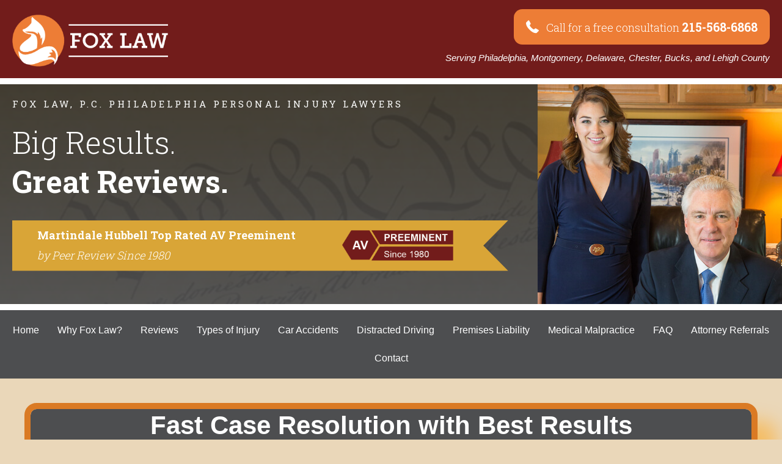

--- FILE ---
content_type: text/html; charset=UTF-8
request_url: https://foxlawphilly.com/fast-case-resolution/
body_size: 14338
content:
<!DOCTYPE html><html
lang=en><head><meta
charset=UTF-8><meta
name=viewport content="width=device-width, initial-scale=1"><link
rel=profile href=https://gmpg.org/xfn/11><title>Fast Case Resolution - Winning Big Settlements the Right Way for You</title><meta
name=description content="Getting fast case resolution is good but having an aggressive, hard-working attorney is more important than promises of fast case resolution."><meta
name=robots content="max-snippet:-1, max-image-preview:large, max-video-preview:-1"><link
rel=canonical href=https://foxlawphilly.com/fast-case-resolution/ ><meta
property=og:locale content=en_US><meta
property=og:type content=article><meta
property=og:title content="Fast Case Resolution - Winning Big Settlements the Right Way for You"><meta
property=og:description content="Getting fast case resolution is good but having an aggressive, hard-working attorney is more important than promises of fast case resolution."><meta
property=og:url content=https://foxlawphilly.com/fast-case-resolution/ ><meta
property=og:site_name content="Fox Law Philly"><meta
property=article:publisher content=https://www.facebook.com/FoxLawPhilly><meta
property=og:image content=https://foxlawphilly.com/wp-content/uploads/2018/10/John-Smiling-30.jpg><meta
property=og:image:secure_url content=https://foxlawphilly.com/wp-content/uploads/2018/10/John-Smiling-30.jpg><meta
name=twitter:card content=summary><meta
name=twitter:description content="Getting fast case resolution is good but having an aggressive, hard-working attorney is more important than promises of fast case resolution."><meta
name=twitter:title content="Fast Case Resolution - Winning Big Settlements the Right Way for You"><meta
name=twitter:site content=@FoxLawPhilly><meta
name=twitter:image content=https://foxlawphilly.com/wp-content/uploads/2018/10/John-Smiling-30.jpg><meta
name=twitter:creator content=@FoxLawPhilly> <script type=application/ld+json class='yoast-schema-graph yoast-schema-graph--main'>{"@context":"https://schema.org","@graph":[{"@type":"WebSite","@id":"https://foxlawphilly.com/#website","url":"https://foxlawphilly.com/","name":"Fox Law Philly","potentialAction":{"@type":"SearchAction","target":"https://foxlawphilly.com/?s={search_term_string}","query-input":"required name=search_term_string"}},{"@type":"ImageObject","@id":"https://foxlawphilly.com/fast-case-resolution/#primaryimage","url":"https://foxlawphilly.com/wp-content/uploads/2018/10/John-Smiling-30.jpg","width":288,"height":432,"caption":"Philly Injury Lawyer"},{"@type":"WebPage","@id":"https://foxlawphilly.com/fast-case-resolution/#webpage","url":"https://foxlawphilly.com/fast-case-resolution/","inLanguage":"en","name":"Fast Case Resolution - Winning Big Settlements the Right Way for You","isPartOf":{"@id":"https://foxlawphilly.com/#website"},"primaryImageOfPage":{"@id":"https://foxlawphilly.com/fast-case-resolution/#primaryimage"},"datePublished":"2018-10-19T08:26:25+00:00","dateModified":"2019-10-07T22:05:39+00:00","description":"Getting fast case resolution is good but having an aggressive, hard-working attorney is more important than promises of fast case resolution."}]}</script> <link
rel=dns-prefetch href=//cdnjs.cloudflare.com><link
rel=dns-prefetch href=//fonts.googleapis.com><link
rel=dns-prefetch href=//s.w.org><link
href=https://fonts.gstatic.com crossorigin rel=preconnect><link
rel=alternate type=application/rss+xml title="Fox Law Philly &raquo; Feed" href=https://foxlawphilly.com/feed/ ><link
rel=alternate type=application/rss+xml title="Fox Law Philly &raquo; Comments Feed" href=https://foxlawphilly.com/comments/feed/ > <script>window._wpemojiSettings = {"baseUrl":"https:\/\/s.w.org\/images\/core\/emoji\/12.0.0-1\/72x72\/","ext":".png","svgUrl":"https:\/\/s.w.org\/images\/core\/emoji\/12.0.0-1\/svg\/","svgExt":".svg","source":{"concatemoji":"https:\/\/foxlawphilly.com\/wp-includes\/js\/wp-emoji-release.min.js?ver=5.2.18"}};
			!function(e,a,t){var n,r,o,i=a.createElement("canvas"),p=i.getContext&&i.getContext("2d");function s(e,t){var a=String.fromCharCode;p.clearRect(0,0,i.width,i.height),p.fillText(a.apply(this,e),0,0);e=i.toDataURL();return p.clearRect(0,0,i.width,i.height),p.fillText(a.apply(this,t),0,0),e===i.toDataURL()}function c(e){var t=a.createElement("script");t.src=e,t.defer=t.type="text/javascript",a.getElementsByTagName("head")[0].appendChild(t)}for(o=Array("flag","emoji"),t.supports={everything:!0,everythingExceptFlag:!0},r=0;r<o.length;r++)t.supports[o[r]]=function(e){if(!p||!p.fillText)return!1;switch(p.textBaseline="top",p.font="600 32px Arial",e){case"flag":return s([55356,56826,55356,56819],[55356,56826,8203,55356,56819])?!1:!s([55356,57332,56128,56423,56128,56418,56128,56421,56128,56430,56128,56423,56128,56447],[55356,57332,8203,56128,56423,8203,56128,56418,8203,56128,56421,8203,56128,56430,8203,56128,56423,8203,56128,56447]);case"emoji":return!s([55357,56424,55356,57342,8205,55358,56605,8205,55357,56424,55356,57340],[55357,56424,55356,57342,8203,55358,56605,8203,55357,56424,55356,57340])}return!1}(o[r]),t.supports.everything=t.supports.everything&&t.supports[o[r]],"flag"!==o[r]&&(t.supports.everythingExceptFlag=t.supports.everythingExceptFlag&&t.supports[o[r]]);t.supports.everythingExceptFlag=t.supports.everythingExceptFlag&&!t.supports.flag,t.DOMReady=!1,t.readyCallback=function(){t.DOMReady=!0},t.supports.everything||(n=function(){t.readyCallback()},a.addEventListener?(a.addEventListener("DOMContentLoaded",n,!1),e.addEventListener("load",n,!1)):(e.attachEvent("onload",n),a.attachEvent("onreadystatechange",function(){"complete"===a.readyState&&t.readyCallback()})),(n=t.source||{}).concatemoji?c(n.concatemoji):n.wpemoji&&n.twemoji&&(c(n.twemoji),c(n.wpemoji)))}(window,document,window._wpemojiSettings);</script> <style>img.wp-smiley,
img.emoji {
	display: inline !important;
	border: none !important;
	box-shadow: none !important;
	height: 1em !important;
	width: 1em !important;
	margin: 0 .07em !important;
	vertical-align: -0.1em !important;
	background: none !important;
	padding: 0 !important;
}</style><link
rel=stylesheet id=wp-customer-reviews-3-frontend-css  href='https://foxlawphilly.com/wp-content/plugins/wp-customer-reviews/css/wp-customer-reviews-generated.css?ver=3.5.4' type=text/css media=all><link
rel=stylesheet id=astra-theme-css-css  href='https://foxlawphilly.com/wp-content/themes/astra/assets/css/minified/style.min.css?ver=1.7.2' type=text/css media=all><style id=astra-theme-css-inline-css>html{font-size:93.75%;}a,.page-title{color:#0274be;}a:hover,a:focus{color:#3a3a3a;}body,button,input,select,textarea{font-family:-apple-system,BlinkMacSystemFont,Segoe UI,Roboto,Oxygen-Sans,Ubuntu,Cantarell,Helvetica Neue,sans-serif;font-weight:inherit;font-size:15px;font-size:1rem;}blockquote{border-color:rgba(2,116,190,0.15);}.site-title{font-size:35px;font-size:2.3333333333333rem;}.ast-archive-description .ast-archive-title{font-size:40px;font-size:2.6666666666667rem;}.site-header .site-description{font-size:15px;font-size:1rem;}.entry-title{font-size:30px;font-size:2rem;}.comment-reply-title{font-size:24px;font-size:1.6rem;}.ast-comment-list #cancel-comment-reply-link{font-size:15px;font-size:1rem;}h1,.entry-content h1,.entry-content h1 a{font-size:48px;font-size:3.2rem;}h2,.entry-content h2,.entry-content h2 a{font-size:42px;font-size:2.8rem;}h3,.entry-content h3,.entry-content h3 a{font-size:30px;font-size:2rem;}h4,.entry-content h4,.entry-content h4 a{font-size:20px;font-size:1.3333333333333rem;}h5,.entry-content h5,.entry-content h5 a{font-size:18px;font-size:1.2rem;}h6,.entry-content h6,.entry-content h6 a{font-size:15px;font-size:1rem;}.ast-single-post .entry-title,.page-title{font-size:30px;font-size:2rem;}#secondary,#secondary button,#secondary input,#secondary select,#secondary textarea{font-size:15px;font-size:1rem;}::selection{background-color:#0274be;color:#ffffff;}body,h1,.entry-title a,.entry-content h1,.entry-content h1 a,h2,.entry-content h2,.entry-content h2 a,h3,.entry-content h3,.entry-content h3 a,h4,.entry-content h4,.entry-content h4 a,h5,.entry-content h5,.entry-content h5 a,h6,.entry-content h6,.entry-content h6 a{color:#3a3a3a;}.tagcloud a:hover,.tagcloud a:focus,.tagcloud a.current-item{color:#ffffff;border-color:#0274be;background-color:#0274be;}.main-header-menu a,.ast-header-custom-item a{color:#3a3a3a;}.main-header-menu li:hover > a,.main-header-menu li:hover > .ast-menu-toggle,.main-header-menu .ast-masthead-custom-menu-items a:hover,.main-header-menu li.focus > a,.main-header-menu li.focus > .ast-menu-toggle,.main-header-menu .current-menu-item > a,.main-header-menu .current-menu-ancestor > a,.main-header-menu .current_page_item > a,.main-header-menu .current-menu-item > .ast-menu-toggle,.main-header-menu .current-menu-ancestor > .ast-menu-toggle,.main-header-menu .current_page_item > .ast-menu-toggle{color:#0274be;}input:focus,input[type="text"]:focus,input[type="email"]:focus,input[type="url"]:focus,input[type="password"]:focus,input[type="reset"]:focus,input[type="search"]:focus,textarea:focus{border-color:#0274be;}input[type="radio"]:checked,input[type=reset],input[type="checkbox"]:checked,input[type="checkbox"]:hover:checked,input[type="checkbox"]:focus:checked,input[type=range]::-webkit-slider-thumb{border-color:#0274be;background-color:#0274be;box-shadow:none;}.site-footer a:hover + .post-count,.site-footer a:focus + .post-count{background:#0274be;border-color:#0274be;}.ast-small-footer > .ast-footer-overlay{background-color:#303030;}.footer-adv .footer-adv-overlay{border-top-style:solid;border-top-color:#7a7a7a;}.footer-adv-overlay{background-color:#4c4d4f;}.ast-comment-meta{line-height:1.666666667;font-size:12px;font-size:0.8rem;}.single .nav-links .nav-previous,.single .nav-links .nav-next,.single .ast-author-details .author-title,.ast-comment-meta{color:#0274be;}.menu-toggle,button,.ast-button,.button,input#submit,input[type="button"],input[type="submit"],input[type="reset"]{border-radius:2px;padding:10px 40px;color:#ffffff;border-color:#0274be;background-color:#0274be;}button:focus,.menu-toggle:hover,button:hover,.ast-button:hover,.button:hover,input[type=reset]:hover,input[type=reset]:focus,input#submit:hover,input#submit:focus,input[type="button"]:hover,input[type="button"]:focus,input[type="submit"]:hover,input[type="submit"]:focus{color:#ffffff;border-color:#3a3a3a;background-color:#3a3a3a;}.entry-meta,.entry-meta *{line-height:1.45;color:#0274be;}.entry-meta a:hover,.entry-meta a:hover *,.entry-meta a:focus,.entry-meta a:focus *{color:#3a3a3a;}blockquote,blockquote a{color:#000000;}.ast-404-layout-1 .ast-404-text{font-size:200px;font-size:13.333333333333rem;}.widget-title{font-size:21px;font-size:1.4rem;color:#3a3a3a;}#cat option,.secondary .calendar_wrap thead a,.secondary .calendar_wrap thead a:visited{color:#0274be;}.secondary .calendar_wrap #today,.ast-progress-val span{background:#0274be;}.secondary a:hover + .post-count,.secondary a:focus + .post-count{background:#0274be;border-color:#0274be;}.calendar_wrap #today > a{color:#ffffff;}.ast-pagination a,.page-links .page-link,.single .post-navigation a{color:#0274be;}.ast-pagination a:hover,.ast-pagination a:focus,.ast-pagination > span:hover:not(.dots),.ast-pagination > span.current,.page-links > .page-link,.page-links .page-link:hover,.post-navigation a:hover{color:#3a3a3a;}.ast-header-break-point .ast-mobile-menu-buttons-minimal.menu-toggle{background:transparent;color:#0274be;}.ast-header-break-point .ast-mobile-menu-buttons-outline.menu-toggle{background:transparent;border:1px solid #0274be;color:#0274be;}.ast-header-break-point .ast-mobile-menu-buttons-fill.menu-toggle{background:#0274be;}@media (min-width:545px){.ast-page-builder-template .comments-area,.single.ast-page-builder-template .entry-header,.single.ast-page-builder-template .post-navigation{max-width:1290px;margin-left:auto;margin-right:auto;}}body,.ast-separate-container{background-color:#ead7b9;}@media (max-width:768px){.ast-archive-description .ast-archive-title{font-size:40px;}.entry-title{font-size:30px;}h1,.entry-content h1,.entry-content h1 a{font-size:30px;}h2,.entry-content h2,.entry-content h2 a{font-size:25px;}h3,.entry-content h3,.entry-content h3 a{font-size:20px;}.ast-single-post .entry-title,.page-title{font-size:30px;}}@media (max-width:544px){.ast-archive-description .ast-archive-title{font-size:40px;}.entry-title{font-size:30px;}h1,.entry-content h1,.entry-content h1 a{font-size:30px;}h2,.entry-content h2,.entry-content h2 a{font-size:25px;}h3,.entry-content h3,.entry-content h3 a{font-size:20px;}.ast-single-post .entry-title,.page-title{font-size:30px;}}@media (max-width:768px){html{font-size:85.5%;}}@media (max-width:544px){html{font-size:85.5%;}}@media (min-width:769px){.ast-container{max-width:1290px;}}@font-face {font-family: "Astra";src: url( https://foxlawphilly.com/wp-content/themes/astra/assets/fonts/astra.woff) format("woff"),url( https://foxlawphilly.com/wp-content/themes/astra/assets/fonts/astra.ttf) format("truetype"),url( https://foxlawphilly.com/wp-content/themes/astra/assets/fonts/astra.svg#astra) format("svg");font-weight: normal;font-style: normal;}@media (max-width:921px) {.main-header-bar .main-header-bar-navigation{display:none;}}.ast-desktop .main-header-menu.submenu-with-border .sub-menu,.ast-desktop .main-header-menu.submenu-with-border .children,.ast-desktop .main-header-menu.submenu-with-border .astra-full-megamenu-wrapper{border-color:#800000;}.ast-desktop .main-header-menu.submenu-with-border .sub-menu,.ast-desktop .main-header-menu.submenu-with-border .children{border-top-width:1px;border-right-width:1px;border-left-width:1px;border-bottom-width:1px;border-style:solid;}.ast-desktop .main-header-menu.submenu-with-border .sub-menu .sub-menu,.ast-desktop .main-header-menu.submenu-with-border .children .children{top:-1px;}.ast-desktop .main-header-menu.submenu-with-border .sub-menu a,.ast-desktop .main-header-menu.submenu-with-border .children a{border-bottom-width:1px;border-style:solid;border-color:#800000;}@media (min-width:769px){.main-header-menu .sub-menu li.ast-left-align-sub-menu:hover > ul,.main-header-menu .sub-menu li.ast-left-align-sub-menu.focus > ul{margin-left:-2px;}}.ast-small-footer{border-top-style:solid;border-top-width:2px;border-top-color:#1e73be;}@media (max-width:920px){.ast-404-layout-1 .ast-404-text{font-size:100px;font-size:6.6666666666667rem;}}
.ast-header-break-point .site-header{border-bottom-width:1px;border-bottom-color:#800000;}@media (min-width:769px){.main-header-bar{border-bottom-width:1px;border-bottom-color:#800000;}}.ast-flex{-webkit-align-content:center;-ms-flex-line-pack:center;align-content:center;-webkit-box-align:center;-webkit-align-items:center;-moz-box-align:center;-ms-flex-align:center;align-items:center;}.main-header-bar{padding:1em 0;}.ast-site-identity{padding:0;}
#masthead .ast-container{max-width:100%;padding-left:35px;padding-right:35px;}@media (max-width:921px){#masthead .ast-container{padding-left:20px;padding-right:20px;}}#masthead .ast-container{max-width:100%;padding-left:35px;padding-right:35px;}@media (max-width:921px){#masthead .ast-container{padding-left:20px;padding-right:20px;}}</style><link
rel=stylesheet id=astra-menu-animation-css  href='https://foxlawphilly.com/wp-content/themes/astra/assets/css/minified/menu-animation.min.css?ver=1.7.2' type=text/css media=all><link
rel=stylesheet id=wp-block-library-css  href='https://foxlawphilly.com/wp-includes/css/dist/block-library/style.min.css?ver=5.2.18' type=text/css media=all><link
rel=stylesheet id=fl-builder-layout-10369-css  href='https://foxlawphilly.com/wp-content/uploads/bb-plugin/cache/10369-layout.css?ver=b786ffe810f4d3c203d0fd0e9716885d' type=text/css media=all><link
rel=stylesheet id=contact-form-7-css  href='https://foxlawphilly.com/wp-content/plugins/contact-form-7/includes/css/styles.css?ver=5.1.4' type=text/css media=all><link
rel=stylesheet id=astra-contact-form-7-css  href='https://foxlawphilly.com/wp-content/themes/astra/assets/css/minified/compatibility/contact-form-7.min.css?ver=1.7.2' type=text/css media=all><link
rel=stylesheet id=sow-social-media-buttons-atom-0bf69cd74c97-css  href='https://foxlawphilly.com/wp-content/uploads/siteorigin-widgets/sow-social-media-buttons-atom-0bf69cd74c97.css?ver=5.2.18' type=text/css media=all><link
rel=stylesheet id=dashicons-css  href='https://foxlawphilly.com/wp-includes/css/dashicons.min.css?ver=5.2.18' type=text/css media=all><link
rel=stylesheet id=foundation-icons-css  href='https://cdnjs.cloudflare.com/ajax/libs/foundicons/3.0.0/foundation-icons.css?ver=2.2.5.3' type=text/css media=all><link
rel=stylesheet id=font-awesome-5-css  href='https://foxlawphilly.com/wp-content/plugins/bb-plugin/fonts/fontawesome/css/all.min.css?ver=2.2.5.3' type=text/css media=all><link
rel=stylesheet id=fl-builder-layout-bundle-020c8543a6ce212593c0df0d145cdbab-css  href='https://foxlawphilly.com/wp-content/uploads/bb-plugin/cache/020c8543a6ce212593c0df0d145cdbab-layout-bundle.css?ver=2.2.5.3-1.2.3.4' type=text/css media=all><link
rel=stylesheet id=grw_css-css  href='https://foxlawphilly.com/wp-content/plugins/widget-google-reviews/static/css/google-review.css?ver=1.8.9' type=text/css media=all><link
rel=stylesheet id=astra-child-gen-theme-css-css  href='https://foxlawphilly.com/wp-content/themes/astra-child-gen/style.css?ver=1.0.0' type=text/css media=all><link
rel=stylesheet id=addtoany-css  href='https://foxlawphilly.com/wp-content/plugins/add-to-any/addtoany.min.css?ver=1.15' type=text/css media=all><link
rel=stylesheet id=pp-animate-css  href='https://foxlawphilly.com/wp-content/plugins/bbpowerpack/assets/css/animate.min.css?ver=3.5.1' type=text/css media=all><link
rel=stylesheet id=fl-builder-google-fonts-7f9a7f783eeacb0327e0538ff5cff1fb-css  href='//fonts.googleapis.com/css?family=Roboto+Slab%3A300%2C700%2C400&#038;ver=5.2.18' type=text/css media=all> <script>var jquery_placeholder_url = 'https://foxlawphilly.com/wp-content/plugins/gravity-forms-placeholders/jquery.placeholder-1.0.1.js';</script><script>var uabb = {"ajax_url":"https:\/\/foxlawphilly.com\/wp-admin\/admin-ajax.php"};</script> <script src='https://foxlawphilly.com/wp-includes/js/jquery/jquery.js?ver=1.12.4-wp'></script> <script src='https://foxlawphilly.com/wp-includes/js/jquery/jquery-migrate.min.js?ver=1.4.1'></script> <script src='https://foxlawphilly.com/wp-content/plugins/wp-customer-reviews/js/wp-customer-reviews.js?ver=3.5.4'></script> <!--[if IE]> <script src='https://foxlawphilly.com/wp-content/themes/astra/assets/js/minified/flexibility.min.js?ver=1.7.2'></script> <script>flexibility(document.documentElement);</script> <![endif]--> <script src='https://foxlawphilly.com/wp-content/plugins/add-to-any/addtoany.min.js?ver=1.1'></script> <script src='https://foxlawphilly.com/wp-includes/js/imagesloaded.min.js?ver=5.2.18'></script> <script src='https://foxlawphilly.com/wp-content/plugins/widget-google-reviews/static/js/wpac-time.js?ver=1.8.9'></script> <script src='https://foxlawphilly.com/wp-content/plugins/gravity-forms-placeholders/gf.placeholders.js?ver=1.0'></script> <link
rel=https://api.w.org/ href=https://foxlawphilly.com/wp-json/ ><link
rel=EditURI type=application/rsd+xml title=RSD href=https://foxlawphilly.com/xmlrpc.php?rsd><link
rel=wlwmanifest type=application/wlwmanifest+xml href=https://foxlawphilly.com/wp-includes/wlwmanifest.xml><meta
name=generator content="WordPress 5.2.18"><link
rel=shortlink href='https://foxlawphilly.com/?p=10369'><link
rel=alternate type=application/json+oembed href="https://foxlawphilly.com/wp-json/oembed/1.0/embed?url=https%3A%2F%2Ffoxlawphilly.com%2Ffast-case-resolution%2F"><link
rel=alternate type=text/xml+oembed href="https://foxlawphilly.com/wp-json/oembed/1.0/embed?url=https%3A%2F%2Ffoxlawphilly.com%2Ffast-case-resolution%2F&#038;format=xml"> <script data-cfasync=false>window.a2a_config=window.a2a_config||{};a2a_config.callbacks=[];a2a_config.overlays=[];a2a_config.templates={};
a2a_config.onclick=1;
(function(d,s,a,b){a=d.createElement(s);b=d.getElementsByTagName(s)[0];a.async=1;a.src="https://static.addtoany.com/menu/page.js";b.parentNode.insertBefore(a,b);})(document,"script");</script> <script>var bb_powerpack = {
				ajaxurl: 'https://foxlawphilly.com/wp-admin/admin-ajax.php'
			};</script>  <script async src="https://www.googletagmanager.com/gtag/js?id=UA-47044797-1"></script> <script>window.dataLayer = window.dataLayer || [];
			function gtag(){dataLayer.push(arguments);}
			gtag('js', new Date());
			gtag('config', 'UA-47044797-1');</script>  <script async src="https://www.googletagmanager.com/gtag/js?id=AW-1004429168"></script> <script>window.dataLayer = window.dataLayer || [];
  function gtag(){dataLayer.push(arguments);}
  gtag('js', new Date());

  gtag('config', 'AW-1004429168');</script> <script>gtag('config', 'AW-1004429168/6YZCCN3-vawBEPC--d4D', {
    'phone_conversion_number': '215-568-6868'
  });</script><script type=application/ld+json>{"@context":"https:\/\/schema.org","@type":"organization","name":"Fox Law, P.C.","url":"https:\/\/foxlawphilly.com","logo":{"@type":"ImageObject","url":"https:\/\/foxlawphilly.com\/wp-content\/uploads\/2018\/10\/1018-Fox-Law-LOGO_FINAL.jpg","width":1950,"height":675},"sameAs":["https:\/\/www.facebook.com\/FoxLawPhilly","https:\/\/twitter.com\/FoxLawPhilly","https:\/\/plus.google.com\/+foxlawphillypc\/","https:\/\/www.youtube.com\/channel\/UC65xSybxaYVfdJbV0-e4pMA","https:\/\/www.linkedin.com\/in\/john-fox-650b6a49"]}</script><script type=application/ld+json>{"@context":"https:\/\/schema.org","@graph":[{"@context":"https:\/\/schema.org","@type":"SiteNavigationElement","id":"site-navigation","name":"Home","url":"https:\/\/foxlawphilly.com\/"},{"@context":"https:\/\/schema.org","@type":"SiteNavigationElement","id":"site-navigation","name":"Why Fox Law?","url":"https:\/\/foxlawphilly.com\/hire-a-philly-injury-lawyer\/"},{"@context":"https:\/\/schema.org","@type":"SiteNavigationElement","id":"site-navigation","name":"About","url":"https:\/\/foxlawphilly.com\/about-us\/"},{"@context":"https:\/\/schema.org","@type":"SiteNavigationElement","id":"site-navigation","name":"Blog","url":"https:\/\/foxlawphilly.com\/blog\/"},{"@context":"https:\/\/schema.org","@type":"SiteNavigationElement","id":"site-navigation","name":"Reviews","url":"https:\/\/foxlawphilly.com\/reviews\/"},{"@context":"https:\/\/schema.org","@type":"SiteNavigationElement","id":"site-navigation","name":"Results","url":"https:\/\/foxlawphilly.com\/results\/"},{"@context":"https:\/\/schema.org","@type":"SiteNavigationElement","id":"site-navigation","name":"Types of Injury","url":"https:\/\/foxlawphilly.com\/type-of-injury\/"},{"@context":"https:\/\/schema.org","@type":"SiteNavigationElement","id":"site-navigation","name":"Amputation","url":"https:\/\/foxlawphilly.com\/philadelphia-amputation-attorneys\/"},{"@context":"https:\/\/schema.org","@type":"SiteNavigationElement","id":"site-navigation","name":"Brain Injury | TBI","url":"https:\/\/foxlawphilly.com\/philadelphia-traumatic-brain-injury-lawyers\/"},{"@context":"https:\/\/schema.org","@type":"SiteNavigationElement","id":"site-navigation","name":"Disfigurement and Scarring","url":"https:\/\/foxlawphilly.com\/serious-disfigurement-and-scarring\/"},{"@context":"https:\/\/schema.org","@type":"SiteNavigationElement","id":"site-navigation","name":"Hand or Wrist Injury","url":"https:\/\/foxlawphilly.com\/philadelphia-hand-injury-lawyers\/"},{"@context":"https:\/\/schema.org","@type":"SiteNavigationElement","id":"site-navigation","name":"Hip Injury","url":"https:\/\/foxlawphilly.com\/philadelphia-hip-injury-lawyers\/"},{"@context":"https:\/\/schema.org","@type":"SiteNavigationElement","id":"site-navigation","name":"Neck Injury","url":"https:\/\/foxlawphilly.com\/philadelphia-neck-injury-attorney\/"},{"@context":"https:\/\/schema.org","@type":"SiteNavigationElement","id":"site-navigation","name":"Catastrophic Injury","url":"https:\/\/foxlawphilly.com\/philadelphia-catastrophic-injury-lawyer\/"},{"@context":"https:\/\/schema.org","@type":"SiteNavigationElement","id":"site-navigation","name":"Wrongful Death","url":"https:\/\/foxlawphilly.com\/philadelphia-wrongful-death-lawyer\/"},{"@context":"https:\/\/schema.org","@type":"SiteNavigationElement","id":"site-navigation","name":"Car Accidents","url":"https:\/\/foxlawphilly.com\/philadelphia-car-accident-lawyers\/"},{"@context":"https:\/\/schema.org","@type":"SiteNavigationElement","id":"site-navigation","name":"Car Insurance","url":"https:\/\/foxlawphilly.com\/car-insurance-lawyer\/"},{"@context":"https:\/\/schema.org","@type":"SiteNavigationElement","id":"site-navigation","name":"Bike Accidents","url":"https:\/\/foxlawphilly.com\/philadelphia-bike-accident-lawyers\/"},{"@context":"https:\/\/schema.org","@type":"SiteNavigationElement","id":"site-navigation","name":"Motorcycle Accidents","url":"https:\/\/foxlawphilly.com\/philadelphia-motorcycle-accident-lawyers\/"},{"@context":"https:\/\/schema.org","@type":"SiteNavigationElement","id":"site-navigation","name":"Multi-Vehicle Accidents","url":"https:\/\/foxlawphilly.com\/philadelphia-multi-vehicle-accident-lawyers\/"},{"@context":"https:\/\/schema.org","@type":"SiteNavigationElement","id":"site-navigation","name":"Passengers","url":"https:\/\/foxlawphilly.com\/injured-passenger\/"},{"@context":"https:\/\/schema.org","@type":"SiteNavigationElement","id":"site-navigation","name":"Pedestrians","url":"https:\/\/foxlawphilly.com\/philadelphia-pedestrian-injury-lawyers\/"},{"@context":"https:\/\/schema.org","@type":"SiteNavigationElement","id":"site-navigation","name":"Roosevelt Boulevard Accidents","url":"https:\/\/foxlawphilly.com\/roosevelt-boulevard-accident-lawyer\/"},{"@context":"https:\/\/schema.org","@type":"SiteNavigationElement","id":"site-navigation","name":"SEPTA Accidents","url":"https:\/\/foxlawphilly.com\/philadelphia-septa-accident-lawyers\/"},{"@context":"https:\/\/schema.org","@type":"SiteNavigationElement","id":"site-navigation","name":"Truck Accidents","url":"https:\/\/foxlawphilly.com\/philadelphia-truck-accident-lawyers\/"},{"@context":"https:\/\/schema.org","@type":"SiteNavigationElement","id":"site-navigation","name":"Distracted Driving","url":"https:\/\/foxlawphilly.com\/distracted-driving-accidents\/"},{"@context":"https:\/\/schema.org","@type":"SiteNavigationElement","id":"site-navigation","name":"DUI Accidents","url":"https:\/\/foxlawphilly.com\/dui-accident-attorney\/"},{"@context":"https:\/\/schema.org","@type":"SiteNavigationElement","id":"site-navigation","name":"Intersection Accidents","url":"https:\/\/foxlawphilly.com\/philadelphia-intersection-accident-lawyer\/"},{"@context":"https:\/\/schema.org","@type":"SiteNavigationElement","id":"site-navigation","name":"Single Vehicle Accidents","url":"https:\/\/foxlawphilly.com\/philadelphia-single-vehicle-accident-lawyer\/"},{"@context":"https:\/\/schema.org","@type":"SiteNavigationElement","id":"site-navigation","name":"Texting and Driving Accidents","url":"https:\/\/foxlawphilly.com\/texting-driving-accident-lawyer\/"},{"@context":"https:\/\/schema.org","@type":"SiteNavigationElement","id":"site-navigation","name":"Premises Liability","url":"https:\/\/foxlawphilly.com\/philadelphia-premises-liability-lawyers\/"},{"@context":"https:\/\/schema.org","@type":"SiteNavigationElement","id":"site-navigation","name":"Slip & Fall","url":"https:\/\/foxlawphilly.com\/philadelphia-slip-and-fall-lawyers\/"},{"@context":"https:\/\/schema.org","@type":"SiteNavigationElement","id":"site-navigation","name":"Dog Bite | Dog Injury","url":"https:\/\/foxlawphilly.com\/philadelphia-dog-injury-lawyer\/"},{"@context":"https:\/\/schema.org","@type":"SiteNavigationElement","id":"site-navigation","name":"Nursing Home Injury","url":"https:\/\/foxlawphilly.com\/philadelphia-nursing-home-abuse-lawyers\/"},{"@context":"https:\/\/schema.org","@type":"SiteNavigationElement","id":"site-navigation","name":"Construction Injury","url":"https:\/\/foxlawphilly.com\/philadelphia-construction-accident-lawyers\/"},{"@context":"https:\/\/schema.org","@type":"SiteNavigationElement","id":"site-navigation","name":"Balcony, Deck, Porch Collapse Injury","url":"https:\/\/foxlawphilly.com\/balcony-deck-porch-collapse-lawyer\/"},{"@context":"https:\/\/schema.org","@type":"SiteNavigationElement","id":"site-navigation","name":"Child Injury","url":"https:\/\/foxlawphilly.com\/philadelphia-child-injury-attorneys\/"},{"@context":"https:\/\/schema.org","@type":"SiteNavigationElement","id":"site-navigation","name":"Amusement Park Injury","url":"https:\/\/foxlawphilly.com\/amusement-park-injury-attorney\/"},{"@context":"https:\/\/schema.org","@type":"SiteNavigationElement","id":"site-navigation","name":"Concert Injury","url":"https:\/\/foxlawphilly.com\/philadelphia-concert-injury-attorney\/"},{"@context":"https:\/\/schema.org","@type":"SiteNavigationElement","id":"site-navigation","name":"Medical Malpractice","url":"https:\/\/foxlawphilly.com\/philadelphia-medical-malpractice-lawyers\/"},{"@context":"https:\/\/schema.org","@type":"SiteNavigationElement","id":"site-navigation","name":"Malpractice Overview","url":"https:\/\/foxlawphilly.com\/philadelphia-malpractice-lawyers\/"},{"@context":"https:\/\/schema.org","@type":"SiteNavigationElement","id":"site-navigation","name":"VA Medical Malpractice","url":"https:\/\/foxlawphilly.com\/veterans-medical-malpractice-lawyers\/"},{"@context":"https:\/\/schema.org","@type":"SiteNavigationElement","id":"site-navigation","name":"Birth Injury Malpractice","url":"https:\/\/foxlawphilly.com\/philadelphia-birth-injury-lawyers\/"},{"@context":"https:\/\/schema.org","@type":"SiteNavigationElement","id":"site-navigation","name":"FAQ","url":"https:\/\/foxlawphilly.com\/faq\/"},{"@context":"https:\/\/schema.org","@type":"SiteNavigationElement","id":"site-navigation","name":"Do's and Dont's Following An Accident","url":"https:\/\/foxlawphilly.com\/philadelphia-accident-lawyers\/what-to-do-immediately-following-an-accident\/"},{"@context":"https:\/\/schema.org","@type":"SiteNavigationElement","id":"site-navigation","name":"Do I need a lawyer?","url":"https:\/\/foxlawphilly.com\/do-i-need-a-personal-injury-attorney\/"},{"@context":"https:\/\/schema.org","@type":"SiteNavigationElement","id":"site-navigation","name":"Fast Case Resolution","url":"https:\/\/foxlawphilly.com\/fast-case-resolution\/"},{"@context":"https:\/\/schema.org","@type":"SiteNavigationElement","id":"site-navigation","name":"Small Claims Court","url":"https:\/\/foxlawphilly.com\/philadelphia-small-claims-court\/"},{"@context":"https:\/\/schema.org","@type":"SiteNavigationElement","id":"site-navigation","name":"How to settle a claim","url":"https:\/\/foxlawphilly.com\/how-do-i-settle-insurance-claim-privately\/"},{"@context":"https:\/\/schema.org","@type":"SiteNavigationElement","id":"site-navigation","name":"How to file a lawsuit","url":"https:\/\/foxlawphilly.com\/how-to-file-a-lawsuit-without-a-lawyer\/"},{"@context":"https:\/\/schema.org","@type":"SiteNavigationElement","id":"site-navigation","name":"6 Steps of a Lawsuit","url":"https:\/\/foxlawphilly.com\/pennsylvania-personal-injury-law\/steps-of-a-lawsuit\/"},{"@context":"https:\/\/schema.org","@type":"SiteNavigationElement","id":"site-navigation","name":"Free Legal Advice","url":"https:\/\/foxlawphilly.com\/philadelphia-free-legal-advice\/"},{"@context":"https:\/\/schema.org","@type":"SiteNavigationElement","id":"site-navigation","name":"Attorney Referrals","url":"https:\/\/foxlawphilly.com\/attorney-referrals\/"},{"@context":"https:\/\/schema.org","@type":"SiteNavigationElement","id":"site-navigation","name":"Contact","url":"https:\/\/foxlawphilly.com\/contact\/"}]}</script><script type=application/ld+json>{"@context":"https:\/\/schema.org","@type":"WebSite","name":"Fox Law, P.C.","url":"https:\/\/foxlawphilly.com","potentialAction":[{"@type":"SearchAction","target":"https:\/\/foxlawphilly.com\/?s={search_term_string}","query-input":"required name=search_term_string"}]}</script><script type=application/ld+json>{"@context":"https:\/\/schema.org","@type":"BreadcrumbList","itemListElement":[{"@type":"ListItem","position":1,"item":{"@id":"https:\/\/foxlawphilly.com\/","name":"Home"}},{"@type":"ListItem","position":2,"item":{"@id":"https:\/\/foxlawphilly.com\/fast-case-resolution\/","name":"Fast Case Resolution"}}]}</script><link
rel=icon href=https://foxlawphilly.com/wp-content/uploads/2018/10/cropped-1018-Fox-Law-LOGO_FINAL-32x32.jpg sizes=32x32><link
rel=icon href=https://foxlawphilly.com/wp-content/uploads/2018/10/cropped-1018-Fox-Law-LOGO_FINAL-192x192.jpg sizes=192x192><link
rel=apple-touch-icon-precomposed href=https://foxlawphilly.com/wp-content/uploads/2018/10/cropped-1018-Fox-Law-LOGO_FINAL-180x180.jpg><meta
name=msapplication-TileImage content=https://foxlawphilly.com/wp-content/uploads/2018/10/cropped-1018-Fox-Law-LOGO_FINAL-270x270.jpg><style id=wp-custom-css>@media only screen and (max-width: 500px) {
   .ast-custom-html strong {
         display: none !important;
   }  
   .ast-header-break-point .ast-above-header {
    background-color: #8b0000;
   }

.phonemenu {
		      background-color: #0274be;
		      color: white;
		      padding: 0px 16px 3px 16px;
		      display: inline-block;
		      border-radius: 24px;
		      font-size: .95rem;
		      font-weight: 600;
		      box-sizing: border-box;
		      margin-left: 0rem;
		      border: 1px solid rgba(0,0,0,0);
   }
	
.ast-header-break-point .ast-below-header {
    background-color: #000000d9;
}
	
.main-header-bar-wrap {
    display: none;
    }
}

#topPhoneNum {
	font-weight: 900;
	font-size:1.1em
}

#preeminentBanner {
	background-color:#d9a537; min-height: 4rem;
	padding: .3em;
    -webkit-clip-path: polygon(95% 0%, 100% 50%, 95% 100%, 0% 100%, 0 45%, 0% 0%);
    clip-path: polygon(95% 0%, 100% 50%, 95% 100%, 0% 100%, 0 45%, 0% 0%);
}

.disappearBanner {
	display:none;
}

.appear {
	display:block;
  transition: all 0.9s ease-in-out;
}
li.current-menu-item span.menu-item-text {
	color: #f1bd93 !important;	
}</style></head><body
itemtype=https://schema.org/WebPage itemscope=itemscope class="page-template-default page page-id-10369 fl-builder wp-schema-pro-1.3.0 fl-theme-builder-header ast-desktop ast-page-builder-template ast-no-sidebar astra-1.7.2 ast-header-custom-item-inside group-blog ast-single-post ast-mobile-inherit-site-logo ast-inherit-site-logo-transparent"><div
id=page class="hfeed site">
<a
class="skip-link screen-reader-text" href=#content>Skip to content</a><header
class="fl-builder-content fl-builder-content-686 fl-builder-global-templates-locked" data-post-id=686 itemscope=itemscope itemtype=http://schema.org/WPHeader data-type=header data-sticky=1 data-shrink=1 data-overlay=0 data-overlay-bg=default><div
class="fl-row fl-row-full-width fl-row-bg-color fl-node-5bdb76cb8cbc1 fl-visible-desktop-medium" data-node=5bdb76cb8cbc1><div
class=fl-row-content-wrap><div
class="uabb-row-separator uabb-top-row-separator" ></div><div
class="fl-row-content fl-row-fixed-width fl-node-content"><div
class="fl-col-group fl-node-5bdb751c0669a fl-col-group-equal-height fl-col-group-align-center fl-col-group-custom-width" data-node=5bdb751c0669a><div
class="fl-col fl-node-5bdb751c066dc fl-col-small" data-node=5bdb751c066dc><div
class="fl-col-content fl-node-content"><div
class="fl-module fl-module-photo fl-node-5bdbd6ee25198" data-node=5bdbd6ee25198><div
class="fl-module-content fl-node-content"><div
class="fl-photo fl-photo-align-left" itemscope itemtype=https://schema.org/ImageObject><div
class="fl-photo-content fl-photo-img-png">
<a
href=/ target=_self itemprop=url>
<img
class="fl-photo-img wp-image-11139 size-full" src=https://foxlawphilly.com/wp-content/uploads/2018/11/logo-philly-lawyer-large.png alt=logo-philly-lawyer-large itemprop=image height=245 width=734 title=logo-philly-lawyer-large  data-no-lazy=1 srcset="https://foxlawphilly.com/wp-content/uploads/2018/11/logo-philly-lawyer-large.png 734w, https://foxlawphilly.com/wp-content/uploads/2018/11/logo-philly-lawyer-large-300x100.png 300w" sizes="(max-width: 734px) 100vw, 734px">
</a></div></div></div></div></div></div><div
class="fl-col fl-node-5bdb751c0671d" data-node=5bdb751c0671d><div
class="fl-col-content fl-node-content"><div
class="fl-module fl-module-pp-smart-button fl-node-5bdbed229acc0" data-node=5bdbed229acc0><div
class="fl-module-content fl-node-content"><div
class="pp-button-wrap pp-button-width-auto pp-button-has-icon">
<a
href=tel:2155686868 target=_self class=pp-button role=button aria-label="Call for a free consultation 215-568-6868">
<i
class="pp-button-icon pp-button-icon-before fi-telephone"></i>
<span
class=pp-button-text>Call for a free consultation <span
id=topPhoneNum>215-568-6868</span></span>
</a></div></div></div><div
class="fl-module fl-module-info-box fl-node-5bdc01cee5a11" data-node=5bdc01cee5a11><div
class="fl-module-content fl-node-content"><div
class="uabb-module-content uabb-infobox infobox-right infobox-responsive-center "><div
class=uabb-infobox-left-right-wrap><div
class=uabb-infobox-content><div
class=uabb-infobox-title-wrap></div><div
class=uabb-infobox-text-wrap><div
class="uabb-infobox-text uabb-text-editor"><p><em>Serving Philadelphia, Montgomery, Delaware, Chester, Bucks, and Lehigh County</em></p></div></div></div></div></div></div></div></div></div></div></div></div></div><div
class="fl-row fl-row-full-width fl-row-bg-color fl-node-5bde528d3529c fl-visible-mobile" data-node=5bde528d3529c><div
class=fl-row-content-wrap><div
class="uabb-row-separator uabb-top-row-separator" ></div><div
class="fl-row-content fl-row-fixed-width fl-node-content"><div
class="fl-col-group fl-node-5bde52b782bd6" data-node=5bde52b782bd6><div
class="fl-col fl-node-5bde52b783379" data-node=5bde52b783379><div
class="fl-col-content fl-node-content"><div
class="fl-module fl-module-photo fl-node-5bde528d2a028" data-node=5bde528d2a028><div
class="fl-module-content fl-node-content"><div
class="fl-photo fl-photo-align-center" itemscope itemtype=https://schema.org/ImageObject><div
class="fl-photo-content fl-photo-img-png">
<a
href=/ target=_self itemprop=url>
<img
class="fl-photo-img wp-image-11139 size-medium" src=https://foxlawphilly.com/wp-content/uploads/2018/11/logo-philly-lawyer-large-300x100.png alt=logo-philly-lawyer-large itemprop=image height=100 width=300 title=logo-philly-lawyer-large  data-no-lazy=1 srcset="https://foxlawphilly.com/wp-content/uploads/2018/11/logo-philly-lawyer-large-300x100.png 300w, https://foxlawphilly.com/wp-content/uploads/2018/11/logo-philly-lawyer-large.png 734w" sizes="(max-width: 300px) 100vw, 300px">
</a></div></div></div></div></div></div></div><div
class="fl-col-group fl-node-5bde528d29f6c fl-col-group-equal-height fl-col-group-align-center fl-col-group-custom-width" data-node=5bde528d29f6c><div
class="fl-col fl-node-5bde528d29fea" data-node=5bde528d29fea><div
class="fl-col-content fl-node-content"><div
class="fl-module fl-module-pp-smart-button fl-node-5bde528d2a069" data-node=5bde528d2a069><div
class="fl-module-content fl-node-content"><div
class="pp-button-wrap pp-button-width-auto pp-button-has-icon">
<a
href=tel:2155686868 target=_self class=pp-button role=button aria-label="Call for a free consultation215-568-6868">
<span
class=pp-button-text>Call for a free consultation<br><i
class="fa fa-phone" aria-hidden=true></i><span
id=topPhoneNum>215-568-6868</span></span>
</a></div></div></div><div
class="fl-module fl-module-info-box fl-node-5bde528d2a0aa" data-node=5bde528d2a0aa><div
class="fl-module-content fl-node-content"><div
class="uabb-module-content uabb-infobox infobox-center infobox-responsive-center "><div
class=uabb-infobox-left-right-wrap><div
class=uabb-infobox-content><div
class=uabb-infobox-title-wrap></div><div
class=uabb-infobox-text-wrap><div
class="uabb-infobox-text uabb-text-editor"><p><em>Serving Philadelphia, Montgomery, Delaware, Chester, Bucks, and Lehigh County</em></p></div></div></div></div></div></div></div></div></div></div></div></div></div><div
class="fl-row fl-row-full-width fl-row-bg-photo fl-node-5bdfa5be97f22 fl-row-bg-overlay fl-visible-mobile" data-node=5bdfa5be97f22><div
class=fl-row-content-wrap><div
class="uabb-row-separator uabb-top-row-separator" ></div><div
class="fl-row-content fl-row-full-width fl-node-content"><div
class="fl-col-group fl-node-5bdfa39f20c07" data-node=5bdfa39f20c07><div
class="fl-col fl-node-5bdfa39f20d68 fl-col-has-cols" data-node=5bdfa39f20d68><div
class="fl-col-content fl-node-content"><div
class="fl-col-group fl-node-5bdfa6dfca170 fl-col-group-nested" data-node=5bdfa6dfca170><div
class="fl-col fl-node-5bdfa6dfcab57" data-node=5bdfa6dfcab57><div
class="fl-col-content fl-node-content"><div
class="fl-module fl-module-heading fl-node-5bdfa46f99114" data-node=5bdfa46f99114><div
class="fl-module-content fl-node-content"><h3 class="fl-heading">
<span
class=fl-heading-text>Fox Law, P.C.</span></h3></div></div><div
class="fl-module fl-module-heading fl-node-5bdfa6f63b1ce" data-node=5bdfa6f63b1ce><div
class="fl-module-content fl-node-content"><h3 class="fl-heading">
<span
class=fl-heading-text>Big Results.   Great Reviews!</span></h3></div></div></div></div></div><div
class="fl-col-group fl-node-5bdfa9851af21 fl-col-group-nested" data-node=5bdfa9851af21><div
class="fl-col fl-node-5bdfa9851baa4" data-node=5bdfa9851baa4><div
class="fl-col-content fl-node-content"><div
class="fl-module fl-module-photo fl-node-5bdfa4ccc0f6c" data-node=5bdfa4ccc0f6c><div
class="fl-module-content fl-node-content"><div
class="fl-photo fl-photo-align-center" itemscope itemtype=https://schema.org/ImageObject><div
class="fl-photo-content fl-photo-img-jpg">
<img
class="fl-photo-img wp-image-11308 size-thumbnail" src=https://foxlawphilly.com/wp-content/uploads/2018/11/John-and-Laura-10-150x150.jpg alt itemprop=image height=150 width=150  data-no-lazy=1></div></div></div></div></div></div></div></div></div></div></div></div></div><div
id=bigHeroBanner class="fl-row fl-row-full-width fl-row-bg-photo fl-node-5bdc73b679b40 fl-row-bg-overlay fl-visible-desktop-medium" data-node=5bdc73b679b40><div
class=fl-row-content-wrap><div
class="uabb-row-separator uabb-top-row-separator" ></div><div
class="fl-row-content fl-row-fixed-width fl-node-content"><div
class="fl-col-group fl-node-5bdc73b79d7bf" data-node=5bdc73b79d7bf><div
class="fl-col fl-node-5bdc73b79dac4 fl-col-has-cols" data-node=5bdc73b79dac4><div
class="fl-col-content fl-node-content"><div
class="fl-col-group fl-node-5bdc78aee97a0 fl-col-group-nested" data-node=5bdc78aee97a0><div
class="fl-col fl-node-5bdc78aee9ae8" data-node=5bdc78aee9ae8><div
class="fl-col-content fl-node-content"><div
class="fl-module fl-module-heading fl-node-5bdc7a0c58e71" data-node=5bdc7a0c58e71><div
class="fl-module-content fl-node-content"><h6 class="fl-heading">
<span
class=fl-heading-text>FOX LAW, P.C. PHILADELPHIA PERSONAL INJURY LAWYERS</span></h6></div></div><div
class="fl-module fl-module-html fl-node-5c46c0a37196d" data-node=5c46c0a37196d><div
class="fl-module-content fl-node-content"><div
class=fl-html>
<span
id=bannerpitch>Big Results.</span></div></div></div><div
class="fl-module fl-module-html fl-node-5c46c8b57413b" data-node=5c46c8b57413b><div
class="fl-module-content fl-node-content"><div
class=fl-html>
<span
id=bannerpitch2>Great Reviews.</span></div></div></div><div
class="fl-module fl-module-html fl-node-5bdc922c9ff0e" data-node=5bdc922c9ff0e><div
class="fl-module-content fl-node-content"><div
class=fl-html><div
id=preeminentBanner style="background-color:#d9a537; min-height: 5.5rem;
-webkit-clip-path: polygon(100% 0%, 95% 50%, 100% 100%, 0 100%, 0% 50%, 0 0);
clip-path: polygon(100% 0%, 95% 50%, 100% 100%, 0 100%, 0% 50%, 0 0);
padding: 0.3em;
display: grid;
grid-template-columns: 2fr 1fr;
grid-template-rows: auto;
"><div
style="color:white; font-family: 'Museo Slab', 'Roboto Slab', Serif; font-weight:900; padding-left: 2em;
justify-self: start; align-self: center; Font-size: 1.2em;" >
Martindale Hubbell Top Rated AV Preeminent<br>
<span
style="font-weight:100;font-style: italic;">by Peer Review Since 1980</span></div><div
style="grid-column-start: 2; align-self: center; "><img
src=https://foxlawphilly.com/wp-content/uploads/2018/11/preeminent.png style="max-height: 50px;"></div></div></div></div></div></div></div><div
class="fl-col fl-node-5bdc78aee9b2d fl-col-small" data-node=5bdc78aee9b2d><div
class="fl-col-content fl-node-content"><div
class="fl-module fl-module-photo fl-node-5bdc78c97bff1" data-node=5bdc78c97bff1><div
class="fl-module-content fl-node-content"><div
class="fl-photo fl-photo-align-right" itemscope itemtype=https://schema.org/ImageObject><div
class="fl-photo-content fl-photo-img-jpg">
<img
class="fl-photo-img wp-image-11097 size-full" src=https://foxlawphilly.com/wp-content/uploads/2018/09/John_Laura-large-crop-400px.jpg alt="Fox Law, P.C." itemprop=image height=360 width=400 title=John_Laura-large-crop-400px  data-no-lazy=1 srcset="https://foxlawphilly.com/wp-content/uploads/2018/09/John_Laura-large-crop-400px.jpg 400w, https://foxlawphilly.com/wp-content/uploads/2018/09/John_Laura-large-crop-400px-300x270.jpg 300w" sizes="(max-width: 400px) 100vw, 400px"></div></div></div></div></div></div></div></div></div></div></div></div></div><div
class="fl-row fl-row-full-width fl-row-bg-color fl-node-5bdc73315caaf" data-node=5bdc73315caaf><div
class=fl-row-content-wrap><div
class="uabb-row-separator uabb-top-row-separator" ></div><div
class="fl-row-content fl-row-full-width fl-node-content"><div
class="fl-col-group fl-node-5bdb77b9db696" data-node=5bdb77b9db696><div
class="fl-col fl-node-5bdb77b9db6db" data-node=5bdb77b9db6db><div
class="fl-col-content fl-node-content"><div
class="fl-module fl-module-uabb-advanced-menu fl-node-5bdb77b9db718" data-node=5bdb77b9db718><div
class="fl-module-content fl-node-content"><div
class="uabb-creative-menu
uabb-creative-menu-accordion-collapse	uabb-menu-default"><div
class=uabb-creative-menu-mobile-toggle-container><div
class="uabb-creative-menu-mobile-toggle hamburger-label"><div
class=uabb-svg-container><svg
version=1.1 class=hamburger-menu xmlns=https://www.w3.org/2000/svg xmlns:xlink=https://www.w3.org/1999/xlink viewBox="0 0 50 50">
<rect
class=uabb-hamburger-menu-top width=50 height=10 />
<rect
class=uabb-hamburger-menu-middle y=20 width=50 height=10 />
<rect
class=uabb-hamburger-menu-bottom y=40 width=50 height=10 />
</svg></div><span
class=uabb-creative-menu-mobile-toggle-label>Menu</span></div></div><div
class=uabb-clear></div><ul
id=menu-primary-menu class="menu uabb-creative-menu-horizontal uabb-toggle-none"><li
id=menu-item-680 class="menu-item menu-item-type-post_type menu-item-object-page menu-item-home uabb-creative-menu uabb-cm-style"><a
href=https://foxlawphilly.com/ ><span
class=menu-item-text>Home</span></a></li><li
id=menu-item-14974 class="menu-item menu-item-type-post_type menu-item-object-page menu-item-has-children uabb-has-submenu uabb-creative-menu uabb-cm-style"><div
class=uabb-has-submenu-container><a
href=https://foxlawphilly.com/hire-a-philly-injury-lawyer/ ><span
class=menu-item-text>Why Fox Law?<span
class=uabb-menu-toggle></span></span></a></div><ul
class=sub-menu><li
id=menu-item-11354 class="menu-item menu-item-type-post_type menu-item-object-page uabb-creative-menu uabb-cm-style"><a
href=https://foxlawphilly.com/about-us/ ><span
class=menu-item-text>About</span></a></li><li
id=menu-item-12478 class="menu-item menu-item-type-post_type menu-item-object-page uabb-creative-menu uabb-cm-style"><a
href=https://foxlawphilly.com/blog/ ><span
class=menu-item-text>Blog</span></a></li></ul></li><li
id=menu-item-10968 class="menu-item menu-item-type-post_type menu-item-object-page menu-item-has-children uabb-has-submenu uabb-creative-menu uabb-cm-style"><div
class=uabb-has-submenu-container><a
href=https://foxlawphilly.com/reviews/ ><span
class=menu-item-text>Reviews<span
class=uabb-menu-toggle></span></span></a></div><ul
class=sub-menu><li
id=menu-item-10403 class="menu-item menu-item-type-post_type menu-item-object-page uabb-creative-menu uabb-cm-style"><a
href=https://foxlawphilly.com/results/ ><span
class=menu-item-text>Results</span></a></li></ul></li><li
id=menu-item-14288 class="menu-item menu-item-type-post_type menu-item-object-page menu-item-has-children uabb-has-submenu uabb-creative-menu uabb-cm-style"><div
class=uabb-has-submenu-container><a
href=https://foxlawphilly.com/type-of-injury/ ><span
class=menu-item-text>Types of Injury<span
class=uabb-menu-toggle></span></span></a></div><ul
class=sub-menu><li
id=menu-item-10633 class="menu-item menu-item-type-post_type menu-item-object-page uabb-creative-menu uabb-cm-style"><a
href=https://foxlawphilly.com/philadelphia-amputation-attorneys/ ><span
class=menu-item-text>Amputation</span></a></li><li
id=menu-item-10753 class="menu-item menu-item-type-post_type menu-item-object-page uabb-creative-menu uabb-cm-style"><a
href=https://foxlawphilly.com/philadelphia-traumatic-brain-injury-lawyers/ ><span
class=menu-item-text>Brain Injury | TBI</span></a></li><li
id=menu-item-15844 class="menu-item menu-item-type-post_type menu-item-object-page uabb-creative-menu uabb-cm-style"><a
href=https://foxlawphilly.com/serious-disfigurement-and-scarring/ ><span
class=menu-item-text>Disfigurement and Scarring</span></a></li><li
id=menu-item-15024 class="menu-item menu-item-type-post_type menu-item-object-page uabb-creative-menu uabb-cm-style"><a
href=https://foxlawphilly.com/philadelphia-hand-injury-lawyers/ ><span
class=menu-item-text>Hand or Wrist Injury</span></a></li><li
id=menu-item-15055 class="menu-item menu-item-type-post_type menu-item-object-page uabb-creative-menu uabb-cm-style"><a
href=https://foxlawphilly.com/philadelphia-hip-injury-lawyers/ ><span
class=menu-item-text>Hip Injury</span></a></li><li
id=menu-item-15241 class="menu-item menu-item-type-post_type menu-item-object-page uabb-creative-menu uabb-cm-style"><a
href=https://foxlawphilly.com/philadelphia-neck-injury-attorney/ ><span
class=menu-item-text>Neck Injury</span></a></li><li
id=menu-item-14993 class="menu-item menu-item-type-post_type menu-item-object-page uabb-creative-menu uabb-cm-style"><a
href=https://foxlawphilly.com/philadelphia-catastrophic-injury-lawyer/ ><span
class=menu-item-text>Catastrophic Injury</span></a></li><li
id=menu-item-10922 class="menu-item menu-item-type-post_type menu-item-object-page uabb-creative-menu uabb-cm-style"><a
href=https://foxlawphilly.com/philadelphia-wrongful-death-lawyer/ ><span
class=menu-item-text>Wrongful Death</span></a></li></ul></li><li
id=menu-item-10677 class="menu-item menu-item-type-post_type menu-item-object-page menu-item-has-children uabb-has-submenu uabb-creative-menu uabb-cm-style"><div
class=uabb-has-submenu-container><a
href=https://foxlawphilly.com/philadelphia-car-accident-lawyers/ ><span
class=menu-item-text>Car Accidents<span
class=uabb-menu-toggle></span></span></a></div><ul
class=sub-menu><li
id=menu-item-14893 class="menu-item menu-item-type-post_type menu-item-object-page uabb-creative-menu uabb-cm-style"><a
href=https://foxlawphilly.com/car-insurance-lawyer/ ><span
class=menu-item-text>Car Insurance</span></a></li><li
id=menu-item-10634 class="menu-item menu-item-type-post_type menu-item-object-page uabb-creative-menu uabb-cm-style"><a
href=https://foxlawphilly.com/philadelphia-bike-accident-lawyers/ ><span
class=menu-item-text>Bike Accidents</span></a></li><li
id=menu-item-10802 class="menu-item menu-item-type-post_type menu-item-object-page uabb-creative-menu uabb-cm-style"><a
href=https://foxlawphilly.com/philadelphia-motorcycle-accident-lawyers/ ><span
class=menu-item-text>Motorcycle Accidents</span></a></li><li
id=menu-item-10635 class="menu-item menu-item-type-post_type menu-item-object-page uabb-creative-menu uabb-cm-style"><a
href=https://foxlawphilly.com/philadelphia-multi-vehicle-accident-lawyers/ ><span
class=menu-item-text>Multi-Vehicle Accidents</span></a></li><li
id=menu-item-15812 class="menu-item menu-item-type-post_type menu-item-object-page uabb-creative-menu uabb-cm-style"><a
href=https://foxlawphilly.com/injured-passenger/ ><span
class=menu-item-text>Passengers</span></a></li><li
id=menu-item-10853 class="menu-item menu-item-type-post_type menu-item-object-page uabb-creative-menu uabb-cm-style"><a
href=https://foxlawphilly.com/philadelphia-pedestrian-injury-lawyers/ ><span
class=menu-item-text>Pedestrians</span></a></li><li
id=menu-item-13543 class="menu-item menu-item-type-post_type menu-item-object-page uabb-creative-menu uabb-cm-style"><a
href=https://foxlawphilly.com/roosevelt-boulevard-accident-lawyer/ ><span
class=menu-item-text>Roosevelt Boulevard Accidents</span></a></li><li
id=menu-item-10636 class="menu-item menu-item-type-post_type menu-item-object-page uabb-creative-menu uabb-cm-style"><a
href=https://foxlawphilly.com/philadelphia-septa-accident-lawyers/ ><span
class=menu-item-text>SEPTA Accidents</span></a></li><li
id=menu-item-11264 class="menu-item menu-item-type-post_type menu-item-object-page uabb-creative-menu uabb-cm-style"><a
href=https://foxlawphilly.com/philadelphia-truck-accident-lawyers/ ><span
class=menu-item-text>Truck Accidents</span></a></li></ul></li><li
id=menu-item-15374 class="menu-item menu-item-type-post_type menu-item-object-page menu-item-has-children uabb-has-submenu uabb-creative-menu uabb-cm-style"><div
class=uabb-has-submenu-container><a
href=https://foxlawphilly.com/distracted-driving-accidents/ ><span
class=menu-item-text>Distracted Driving<span
class=uabb-menu-toggle></span></span></a></div><ul
class=sub-menu><li
id=menu-item-14564 class="menu-item menu-item-type-post_type menu-item-object-page uabb-creative-menu uabb-cm-style"><a
href=https://foxlawphilly.com/dui-accident-attorney/ ><span
class=menu-item-text>DUI Accidents</span></a></li><li
id=menu-item-15739 class="menu-item menu-item-type-post_type menu-item-object-page uabb-creative-menu uabb-cm-style"><a
href=https://foxlawphilly.com/philadelphia-intersection-accident-lawyer/ ><span
class=menu-item-text>Intersection Accidents</span></a></li><li
id=menu-item-15390 class="menu-item menu-item-type-post_type menu-item-object-page uabb-creative-menu uabb-cm-style"><a
href=https://foxlawphilly.com/philadelphia-single-vehicle-accident-lawyer/ ><span
class=menu-item-text>Single Vehicle Accidents</span></a></li><li
id=menu-item-14579 class="menu-item menu-item-type-post_type menu-item-object-page uabb-creative-menu uabb-cm-style"><a
href=https://foxlawphilly.com/texting-driving-accident-lawyer/ ><span
class=menu-item-text>Texting and Driving Accidents</span></a></li></ul></li><li
id=menu-item-10858 class="menu-item menu-item-type-post_type menu-item-object-page menu-item-has-children uabb-has-submenu uabb-creative-menu uabb-cm-style"><div
class=uabb-has-submenu-container><a
href=https://foxlawphilly.com/philadelphia-premises-liability-lawyers/ ><span
class=menu-item-text>Premises Liability<span
class=uabb-menu-toggle></span></span></a></div><ul
class=sub-menu><li
id=menu-item-10871 class="menu-item menu-item-type-post_type menu-item-object-page uabb-creative-menu uabb-cm-style"><a
href=https://foxlawphilly.com/philadelphia-slip-and-fall-lawyers/ ><span
class=menu-item-text>Slip &#038; Fall</span></a></li><li
id=menu-item-15357 class="menu-item menu-item-type-post_type menu-item-object-page uabb-creative-menu uabb-cm-style"><a
href=https://foxlawphilly.com/philadelphia-dog-injury-lawyer/ ><span
class=menu-item-text>Dog Bite | Dog Injury</span></a></li><li
id=menu-item-10839 class="menu-item menu-item-type-post_type menu-item-object-page uabb-creative-menu uabb-cm-style"><a
href=https://foxlawphilly.com/philadelphia-nursing-home-abuse-lawyers/ ><span
class=menu-item-text>Nursing Home Injury</span></a></li><li
id=menu-item-10751 class="menu-item menu-item-type-post_type menu-item-object-page uabb-creative-menu uabb-cm-style"><a
href=https://foxlawphilly.com/philadelphia-construction-accident-lawyers/ ><span
class=menu-item-text>Construction Injury</span></a></li><li
id=menu-item-13790 class="menu-item menu-item-type-post_type menu-item-object-page uabb-creative-menu uabb-cm-style"><a
href=https://foxlawphilly.com/balcony-deck-porch-collapse-lawyer/ ><span
class=menu-item-text>Balcony, Deck, Porch Collapse Injury</span></a></li><li
id=menu-item-13637 class="menu-item menu-item-type-post_type menu-item-object-page uabb-creative-menu uabb-cm-style"><a
href=https://foxlawphilly.com/philadelphia-child-injury-attorneys/ ><span
class=menu-item-text>Child Injury</span></a></li><li
id=menu-item-14538 class="menu-item menu-item-type-post_type menu-item-object-page uabb-creative-menu uabb-cm-style"><a
href=https://foxlawphilly.com/amusement-park-injury-attorney/ ><span
class=menu-item-text>Amusement Park Injury</span></a></li><li
id=menu-item-14146 class="menu-item menu-item-type-post_type menu-item-object-page uabb-creative-menu uabb-cm-style"><a
href=https://foxlawphilly.com/philadelphia-concert-injury-attorney/ ><span
class=menu-item-text>Concert Injury</span></a></li></ul></li><li
id=menu-item-10787 class="menu-item menu-item-type-post_type menu-item-object-page menu-item-has-children uabb-has-submenu uabb-creative-menu uabb-cm-style"><div
class=uabb-has-submenu-container><a
href=https://foxlawphilly.com/philadelphia-medical-malpractice-lawyers/ ><span
class=menu-item-text>Medical Malpractice<span
class=uabb-menu-toggle></span></span></a></div><ul
class=sub-menu><li
id=menu-item-10782 class="menu-item menu-item-type-post_type menu-item-object-page uabb-creative-menu uabb-cm-style"><a
href=https://foxlawphilly.com/philadelphia-malpractice-lawyers/ ><span
class=menu-item-text>Malpractice Overview</span></a></li><li
id=menu-item-10943 class="menu-item menu-item-type-post_type menu-item-object-page uabb-creative-menu uabb-cm-style"><a
href=https://foxlawphilly.com/veterans-medical-malpractice-lawyers/ ><span
class=menu-item-text>VA Medical Malpractice</span></a></li><li
id=menu-item-10637 class="menu-item menu-item-type-post_type menu-item-object-page uabb-creative-menu uabb-cm-style"><a
href=https://foxlawphilly.com/philadelphia-birth-injury-lawyers/ ><span
class=menu-item-text>Birth Injury Malpractice</span></a></li></ul></li><li
id=menu-item-683 class="menu-item menu-item-type-post_type menu-item-object-page current-menu-ancestor current-menu-parent current_page_parent current_page_ancestor menu-item-has-children uabb-has-submenu uabb-creative-menu uabb-cm-style"><div
class=uabb-has-submenu-container><a
href=https://foxlawphilly.com/faq/ ><span
class=menu-item-text>FAQ<span
class=uabb-menu-toggle></span></span></a></div><ul
class=sub-menu><li
id=menu-item-11249 class="menu-item menu-item-type-post_type menu-item-object-page uabb-creative-menu uabb-cm-style"><a
href=https://foxlawphilly.com/philadelphia-accident-lawyers/what-to-do-immediately-following-an-accident/ ><span
class=menu-item-text>Do&#8217;s and Dont&#8217;s Following An Accident</span></a></li><li
id=menu-item-14741 class="menu-item menu-item-type-post_type menu-item-object-page uabb-creative-menu uabb-cm-style"><a
href=https://foxlawphilly.com/do-i-need-a-personal-injury-attorney/ ><span
class=menu-item-text>Do I need a lawyer?</span></a></li><li
id=menu-item-14283 class="menu-item menu-item-type-post_type menu-item-object-page current-menu-item page_item page-item-10369 current_page_item uabb-creative-menu uabb-cm-style"><a
href=https://foxlawphilly.com/fast-case-resolution/ ><span
class=menu-item-text>Fast Case Resolution</span></a></li><li
id=menu-item-10907 class="menu-item menu-item-type-post_type menu-item-object-page uabb-creative-menu uabb-cm-style"><a
href=https://foxlawphilly.com/philadelphia-small-claims-court/ ><span
class=menu-item-text>Small Claims Court</span></a></li><li
id=menu-item-14740 class="menu-item menu-item-type-post_type menu-item-object-page uabb-creative-menu uabb-cm-style"><a
href=https://foxlawphilly.com/how-do-i-settle-insurance-claim-privately/ ><span
class=menu-item-text>How to settle a claim</span></a></li><li
id=menu-item-14742 class="menu-item menu-item-type-post_type menu-item-object-page uabb-creative-menu uabb-cm-style"><a
href=https://foxlawphilly.com/how-to-file-a-lawsuit-without-a-lawyer/ ><span
class=menu-item-text>How to file a lawsuit</span></a></li><li
id=menu-item-11260 class="menu-item menu-item-type-post_type menu-item-object-page uabb-creative-menu uabb-cm-style"><a
href=https://foxlawphilly.com/pennsylvania-personal-injury-law/steps-of-a-lawsuit/ ><span
class=menu-item-text>6 Steps of a Lawsuit</span></a></li><li
id=menu-item-12268 class="menu-item menu-item-type-post_type menu-item-object-page uabb-creative-menu uabb-cm-style"><a
href=https://foxlawphilly.com/philadelphia-free-legal-advice/ ><span
class=menu-item-text>Free Legal Advice</span></a></li></ul></li><li
id=menu-item-15869 class="menu-item menu-item-type-post_type menu-item-object-page uabb-creative-menu uabb-cm-style"><a
href=https://foxlawphilly.com/attorney-referrals/ ><span
class=menu-item-text>Attorney Referrals</span></a></li><li
id=menu-item-682 class="menu-item menu-item-type-post_type menu-item-object-page uabb-creative-menu uabb-cm-style"><a
href=https://foxlawphilly.com/contact/ ><span
class=menu-item-text>Contact</span></a></li></ul></div></div></div></div></div></div></div></div></div></header><div
class=uabb-js-breakpoint style="display: none;"></div><div
id=content class=site-content><div
class=ast-container><div
id=primary class="content-area primary"><main
id=main class=site-main role=main><article
itemtype=https://schema.org/CreativeWork itemscope=itemscope id=post-10369 class="post-10369 page type-page status-publish ast-article-single"><header
class="entry-header ast-header-without-markup"></header><div
class="entry-content clear" itemprop=text><div
class="fl-builder-content fl-builder-content-10369 fl-builder-content-primary fl-builder-global-templates-locked" data-post-id=10369><div
class="fl-row fl-row-fixed-width fl-row-bg-none fl-node-5bc994d651c71" data-node=5bc994d651c71><div
class=fl-row-content-wrap><div
class="uabb-row-separator uabb-top-row-separator" ></div><div
class="fl-row-content fl-row-fixed-width fl-node-content"><div
class="fl-col-group fl-node-5bc994d6a1fbd" data-node=5bc994d6a1fbd><div
class="fl-col fl-node-5bc994d6a21c6" data-node=5bc994d6a21c6><div
class="fl-col-content fl-node-content"><div
class="fl-module fl-module-callout fl-node-5d8b7f1a26451" data-node=5d8b7f1a26451><div
class="fl-module-content fl-node-content"><div
class="fl-callout fl-callout-left fl-callout-has-photo fl-callout-photo-above-title"><div
class=fl-callout-content><h2 class="fl-callout-title"><span
class=fl-callout-title-text>Fast Case Resolution with Best Results</span></h2><div
class=fl-callout-text-wrap><div
class=fl-callout-text></div></div></div></div></div></div><div
class="fl-module fl-module-rich-text fl-node-5bc9951e12593" data-node=5bc9951e12593><div
class="fl-module-content fl-node-content"><div
class=fl-rich-text><p><span
style="font-size: 20px;"><img
class="alignleft wp-image-11301 size-full" src=https://foxlawphilly.com/wp-content/uploads/2018/10/John-Smiling-30.jpg alt="Philly Injury Lawyer" width=288 height=432 srcset="https://foxlawphilly.com/wp-content/uploads/2018/10/John-Smiling-30.jpg 288w, https://foxlawphilly.com/wp-content/uploads/2018/10/John-Smiling-30-200x300.jpg 200w" sizes="(max-width: 288px) 100vw, 288px">While every attorney would like to obtain a fast case resolution (they get their fee faster), best results are accomplished when your attorney allows you to completely develop your claim. </span><span
style="font-size: 20px;">Your attorney can't negotiate for the full value of your case if you are still treating for your injuries.  Therefore, <strong><em>fast case resolution with the best settlement results</em></strong> can ONLY be accomplished AFTER your treatment has been completed. </span></p><p><span
style="font-size: 20px;">Any good attorney is doing a disservice to you if they prematurely settle your case before you have completed treatment for your injuries. There are situations, however, where the claimant is desperate for money and directs the attorney to settle the case, even though the claimant has not completed the treatment.</span></p><p><span
style="font-size: 20px;">Your attorney should, however, be aggressive in handling your claim. That means that when your treatment is completed, your attorney should immediately collect all of the medical records and reports and prepare a demand package to the insurance adjuster. There should not be a delay in this regard.</span></p><p><span
style="font-size: 20px;">After the demand package is presented to the adjuster, the attorney should immediately follow-up to confirm that the adjuster received the package. If the attorney does not hear from the adjuster within 2-3 weeks, the attorney should follow-up as to the status of the review, and continue to follow-up on a repeated basis until they have responded to the demand. If there is no response to the demand, or if the attorney determines that the parties are too far apart and it will never be resolved at the claims level, the attorney should file suit immediately.</span></p><p><span
style="font-size: 20px;">In my opinion, <strong>having an aggressive, hard-working attorney is more important than having an attorney who promises fast case resolution</strong>.</span></p><p><span
style="font-size: 20px;">If your claim is small, another option to get fast case resolution is for you to handle your own small claim in Small Claims Court.  <a
href=https://foxlawphilly.com/philadelphia-small-claims-court/ >Click here to watch my video where I explain how small claims court can work for you in some cases.</a></span></p></div></div></div></div></div></div><div
class="fl-col-group fl-node-5d5f2214c59ec" data-node=5d5f2214c59ec><div
class="fl-col fl-node-5d5f2214c602d" data-node=5d5f2214c602d><div
class="fl-col-content fl-node-content"><div
class="fl-module fl-module-rich-text fl-node-5d5f2214c569e" data-node=5d5f2214c569e><div
class="fl-module-content fl-node-content"><div
class=fl-rich-text><h2 style="text-align: center;"><span
style="font-size: 30px; color: #000000;">Fox Law, P.C.</span></h2><h2 style="text-align: center;"><span
style="font-size: 20px; color: #000000;">100 North 18th St, #347</span></h2><h2 style="text-align: center;"><span
style="font-size: 20px; color: #000000;">Philadelphia, PA 19103</span></h2></div></div></div></div></div></div></div></div></div></div><div
class=uabb-js-breakpoint style="display: none;"></div><span
class=cp-load-after-post></span></div></article></main></div></div></div><footer
itemtype=https://schema.org/WPFooter itemscope=itemscope id=colophon class=site-footer role=contentinfo><div
class="ast-small-footer footer-sml-layout-2"><div
class=ast-footer-overlay><div
class=ast-container><div
class=ast-small-footer-wrap ><div
class="ast-row ast-flex"><div
class="ast-small-footer-section ast-small-footer-section-1 ast-small-footer-section-equally ast-col-md-6 ast-col-xs-12" >
Copyright © 2026 Fox Law P. C. | Powered by Philadelphia Free Legal Advice</div><div
class="ast-small-footer-section ast-small-footer-section-2 ast-small-footer-section-equally ast-col-md-6 ast-col-xs-12" ><div
class=ast-footer-widget-2-area></div></div></div></div></div></div></div></footer></div> <script>window.addEventListener('load',function(){
    if(window.location.pathname == "/philadelphia-car-accident-lawyers/"){
      jQuery('#wpcf7-f260-p10660-o1 .wpcf7-submit').click(function(){
        var timer1 = setInterval(function(){
          if(jQuery('.wpcf7-mail-sent-ok:contains("Thank you for your message.")').is(':visible')){
            gtag('event', 'conversion', {'send_to': 'AW-1004429168/NC7jCLDLs6wBEPC--d4D'});
            clearInterval(timer1);
          }
        },700);
      });
    } else if(window.location.pathname == "/contact-form-confirmation/"){
      gtag('event', 'conversion', {'send_to': 'AW-1004429168/mXRwCJ3Ns6wBEPC--d4D'});
    }

    jQuery('[href="mailto:cherylfox@foxlawphilly.com"]').click(function(){
      gtag('event', 'conversion', {'send_to': 'AW-1004429168/pzvKCM_Ss6wBEPC--d4D'});
    })
    jQuery('[href="tel:2155686868"]').click(function(){
      gtag('event', 'conversion', {'send_to': 'AW-1004429168/K1NnCPj-vawBEPC--d4D'});
    })
  });</script> <script>var node = document.createElement("div");  
node.classList.add("phonemenu");               // Create a <li> node
var textnode = document.createTextNode("215-568-6868");         // Create a text node
node.appendChild(textnode);                              // Append the text to <li>
document.querySelector(".ast-button-wrap").appendChild(node);     // Append <li> to <ul> with id="myList"</script> <script>var astra = {"break_point":"921","isRtl":""};</script> <script src='https://foxlawphilly.com/wp-content/themes/astra/assets/js/minified/style.min.js?ver=1.7.2'></script> <script src='https://foxlawphilly.com/wp-content/uploads/bb-plugin/cache/10369-layout.js?ver=b786ffe810f4d3c203d0fd0e9716885d'></script> <script>var wpcf7 = {"apiSettings":{"root":"https:\/\/foxlawphilly.com\/wp-json\/contact-form-7\/v1","namespace":"contact-form-7\/v1"},"cached":"1"};</script> <script src='https://foxlawphilly.com/wp-content/plugins/contact-form-7/includes/js/scripts.js?ver=5.1.4'></script> <script src='https://foxlawphilly.com/wp-content/plugins/bb-plugin/js/jquery.ba-throttle-debounce.min.js?ver=2.2.5.3'></script> <script src='https://foxlawphilly.com/wp-content/uploads/bb-plugin/cache/12a8bf518f0b7756181ab7de076cde56-layout-bundle.js?ver=2.2.5.3-1.2.3.4'></script> <script src='https://foxlawphilly.com/wp-content/plugins/bj-lazy-load/js/bj-lazy-load.min.js?ver=2'></script> <script src='https://foxlawphilly.com/wp-includes/js/wp-embed.min.js?ver=5.2.18'></script> <script>jQuery(document).on( "cp_after_form_submit", function( e, element, response
					, style_slug ) {

					if( false == response.data.error ) {

						if( 'undefined' !== typeof response.data['cfox_data']  ) {
							var form_data = JSON.parse( response.data['cfox_data']  );

							form_data.overwrite_tags = false;

							if( 'undefined' !== typeof convertfox ) {
								convertfox.identify( form_data );
							}
						}
					}

				});</script>  <script>!function(e){var t="";e(window).on("cp_after_popup_open",function(e,t,n,o){var a=jQuery('.cp-popup-container[data-style="cp_style_'+o+'"]').data("styleslug");cpUpdateImpressions(a)}),cpUpdateImpressions=function(e){var t=cp_ga_object.ga_category_name;cpCreateGoogleAnalyticEvent(t,"impression",e)},cpIsModuleOnScreen=function(e){var t=jQuery(window),n={top:t.scrollTop(),left:t.scrollLeft()};n.right=n.left+t.width(),n.bottom=n.top+t.height();var o=e.offset();return o.right=o.left+e.outerWidth(),o.bottom=o.top+e.outerHeight(),!(n.right<o.left||n.left>o.right||n.bottom<o.top||n.top>o.bottom)},e(document).on("cp_after_form_submit",function(e,t,n,o){if(!0===n.success){var a=cp_ga_object.ga_category_name;cpCreateGoogleAnalyticEvent(a,"conversion",o)}}),cpCreateGoogleAnalyticEvent=function(e,n,o){void 0!==t&&("undefined"!=typeof ga?t=ga:"undefined"!=typeof _gaq?t=_gaq:"function"==typeof __gaTracker?t=__gaTracker:"function"==typeof gaplusu&&(t=gaplusu));var a=void 0!==cp_ga_object.ga_auth_type?cp_ga_object.ga_auth_type:"universal-ga";"undefined"!=typeof dataLayer&&"gtm-code"==a?dataLayer.push({event:cp_ga_object.ga_event_name,eventCategory:e,eventAction:n,eventLabel:o,eventValue:"1",nonInteraction:!0}):"gtag"==a&&"undefined"!=typeof gtag?"unchecked"!=cp_ga_object.ga_anonymous_ip?gtag("event",n,{event_label:o,event_category:e,non_interaction:!0,anonymize_ip:!0}):gtag("event",n,{event_label:o,event_category:e,non_interaction:!0}):"universal-ga"!=a&&"manual"!=a||"function"!=typeof t||("unchecked"!=cp_ga_object.ga_anonymous_ip?t("send","event",e,n,o,{nonInteraction:!0,anonymizeIp:!0}):t("send","event",e,n,o,{nonInteraction:!0}))},cp_track_inline_modules=function(){jQuery(".cp-popup-container.cp-module-before_after, .cp-popup-container.cp-module-inline, .cp-popup-container.cp-module-widget").each(function(){var e=jQuery(this);e.data("style").replace("cp_style_","");if(cpIsModuleOnScreen(e)&&!e.hasClass("cp-impression-counted")){var t=e.data("styleslug");cpUpdateImpressions(t),e.addClass("cp-impression-counted")}})},e(document).ready(function(){cp_track_inline_modules()}),e(document).scroll(function(e){cp_track_inline_modules()})}(jQuery);</script> </body></html>

--- FILE ---
content_type: text/css
request_url: https://foxlawphilly.com/wp-content/plugins/wp-customer-reviews/css/wp-customer-reviews-generated.css?ver=3.5.4
body_size: 1868
content:
/*
	WARNING: If you edit anything here, it will be overwritten with each plugin update and/or activation.
	
    You can also override any of these values in your theme CSS if you use !important or prepend with "body "
    Example: body #wpcr3_respond_1 blockquote.description p { font-size:12px !important; font-weight:bold !important; }
*/

.wpcr3_in_content { margin-bottom:30px; }
.wpcr3_in_content meta { display:none; }
.wpcr3_power { padding-top:30px !important; padding-bottom:30px !important; font-size:11px !important; }
.wpcr3_status_msg { color:#c00;font-weight:bold; }
.wpcr3_status_msg div { color:#c00;font-weight:bold;padding-bottom:15px;padding-top:15px; }
.wpcr3_caps { text-transform:capitalize; }

div.wpcr3_dotline, div.wpcr3_review div.wpcr3_dotline { 
	display:block !important; border-bottom:1px dotted #ccc !important; 
	margin-bottom:10px !important; clear:both !important;
}

.wpcr3_leave_text { font-weight:bold; font-size:1.1rem; }

div.wpcr3_aggregateRating { display:block !important; margin-bottom:30px; line-height:24px; font-size:0.8em; }
div.wpcr3_aggregateRating div.wpcr3_aggregateRating_ratingValue { display:inline-block !important; position:relative; top:2px; }

div.wpcr3_review_item div.wpcr3_item_name { font-size:0.8em; font-style:italic; }

div.wpcr3_review div, div.wpcr3_review span { display:inline-block !important; line-height:24px; }
div.wpcr3_review div.wpcr3_review_ratingValue { position:relative; top:2px; margin-right:5px; }
div.wpcr3_review div.wpcr3_review_title { font-size:0.8em; display:block !important; }
div.wpcr3_review blockquote.wpcr3_content { font-size:14px; font-weight:normal; display:block !important; padding-bottom:30px; }
div.wpcr3_review blockquote.wpcr3_content p { font-size:14px; font-weight:normal; display:inline !important; }
div.wpcr3_review blockquote.wpcr3_content.wpcr3_admin_response { margin-left:30px;color:#00c; }
div.wpcr3_review div.wpcr3_review_datePublished { font-size:0.9em; font-style:italic; }
div.wpcr3_review div.wpcr3_review_author { font-size:0.8em; font-style:italic; }
div.wpcr3_review div.wpcr3_review_customs { margin-bottom:5px; }
div.wpcr3_review div.wpcr3_review_custom { font-size:12px; float:left; margin-right:60px; }

.wpcr3_respond_2 { position:relative; }
.wpcr3_respond_2 label { display:inline-block; !important; }
.wpcr3_respond_2 .fconfirm2 { width:auto !important; }

.wpcr3_respond_2 input { }
.wpcr3_respond_2 input[type="text"]  { min-width:200px; }
.wpcr3_respond_2 textarea { height:100px !important; min-width:500px; }
.wpcr3_respond_2 small { padding:0 !important; margin:0 !important; }
.wpcr3_respond_2 table, .wpcr3_respond_2 td { border:0 !important; border-style:none !important; }

.wpcr3_respond_2 .wpcr3_check_confirm label { margin:-2px 0px 0px 5px; }

.wpcr3_ad { background:#ffffff; }
.wpcr3_ad label { font-weight:bold; }

.wpcr3_respond_1, .wpcr3_respond_2 { margin:0 !important; padding:0 !important; clear:both !important; }
.wpcr3_respond_1 p, .wpcr3_respond_2 p {
    margin:0 !important;
    padding:0 !important;
    line-height:120% !important;
    margin-top:2px !important;
    margin-bottom:2px !important;
}	

.wpcr3_respond_1 .wpcr3_rating, .wpcr3_respond_2 .wpcr3_rating {
    border:0 !important;
    margin:0 !important;
    padding:0 !important;
    margin-left:0px !important;
    margin-top:0px !important;
    overflow:hidden;
    height:16px;
}

div.wpcr3_rating_style1  { line-height:17px; display:inline-block; }
div.wpcr3_rating_style1 div { line-height:17px; }
div.wpcr3_rating_style1 * { border:0 none; margin:0; padding:0; line-height:17px; }
div.wpcr3_rating_style1_base  { background:url(newstars.png) 0 0 no-repeat; width:85px; height:17px; line-height:17px; float:left; padding-right:4px; overflow:hidden; display:block; }
div.wpcr3_rating_style1_average { background:url(newstars.png) 0 -15px no-repeat; text-indent:-9999px; height:17px; line-height:17px; }
div.wpcr3_rating_style1_status { height:17px; line-height:17px; width:100px; overflow:hidden; position:relative; cursor:pointer; display:block; }
div.wpcr3_rating_style1_score { background:url(newstars.png) 0 0 no-repeat; width:85px; height:17px; line-height:17px; float:left; position:relative; }
div.wpcr3_rating_style1_score div { display:block; height:17px; float:left; text-indent:-9999px; position:absolute; overflow:hidden; line-height:17px; }
div.wpcr3_rating_style1_score div:hover { background:url(newstars.png) bottom right no-repeat; }
div.wpcr3_rating_style1_score div.wpcr3_rating_style1_score1 {width:20%; z-index:55;}
div.wpcr3_rating_style1_score div.wpcr3_rating_style1_score2 {width:40%; z-index:54;}
div.wpcr3_rating_style1_score div.wpcr3_rating_style1_score3 {width:60%; z-index:53;}
div.wpcr3_rating_style1_score div.wpcr3_rating_style1_score4 {width:80%; z-index:52;}
div.wpcr3_rating_style1_score div.wpcr3_rating_style1_score5 {width:100%; z-index:51;}

.wpcr3_respond_2 { display:none; background-color:inherit; }
.wpcr3_div_2 { width:600px; max-width:100%; }
.wpcr3_table_2 { text-align:left; width:100%; }
.wpcr3_table_2  td { text-align:left; }
.wpcr3_check_confirm { margin-top:10px;font-size:13px;margin-bottom:4px; }

.wpcr3_button_1 {
	border: 1px solid;
	border-color: #e6e6e6 #cccccc #cccccc #e6e6e6;
	-moz-border-radius: 3px;
	-webkit-border-radius: 3px;
	border-radius: 3px;
	background: #ffffff;
	background: -moz-linear-gradient(top,  #ffffff 0%, #c4c4c4 100%);
	background: -webkit-gradient(linear, left top, left bottom, color-stop(0%,#ffffff), color-stop(100%,#c4c4c4));
	background: -webkit-linear-gradient(top,  #ffffff 0%,#c4c4c4 100%);
	background: -o-linear-gradient(top,  #ffffff 0%,#c4c4c4 100%);
	background: -ms-linear-gradient(top,  #ffffff 0%,#c4c4c4 100%);
	background: linear-gradient(to bottom,  #ffffff 0%,#c4c4c4 100%);
	filter: progid:DXImageTransform.Microsoft.gradient( startColorstr='#ffffff', endColorstr='#c4c4c4',GradientType=0 );
	color: #404040;
	cursor:pointer;
	display: inline-block;
	font-size: 13px;
	font-weight: normal;
	outline: 0;
	padding: 5px 12px 5px;
	text-align: center;
	text-decoration: none;
	white-space: nowrap;
	float:none;
	height:auto;
	text-indent:0;
	margin-bottom: 15px;
 }

.wpcr3_button_1:hover {
	background: #dedede;
	background: -moz-linear-gradient(top,  #ffffff 0%, #b8b8b8 100%);
	background: -webkit-gradient(linear, left top, left bottom, color-stop(0%,#ffffff), color-stop(100%,#b8b8b8));
	background: -webkit-linear-gradient(top,  #ffffff 0%,#b8b8b8 100%);
	background: -o-linear-gradient(top,  #ffffff 0%,#b8b8b8 100%);
	background: -ms-linear-gradient(top,  #ffffff 0%,#b8b8b8 100%);
	background: linear-gradient(to bottom,  #ffffff 0%,#b8b8b8 100%);
	filter: progid:DXImageTransform.Microsoft.gradient( startColorstr='#ffffff', endColorstr='#b8b8b8',GradientType=1 );
    border-color: #99ccff;
    color: #333333;
    cursor:pointer;
    font-weight: normal;
}

.wpcr3_button_1:active, .wpcr3_button_1:focus {
    background-position: 0 -25px;
	background: #dedede;
	background: -moz-linear-gradient(top,  #ffffff 0%, #dedede 100%);
	background: -webkit-gradient(linear, left top, left bottom, color-stop(0%,#ffffff), color-stop(100%,#dedede));
	background: -webkit-linear-gradient(top,  #ffffff 0%,#dedede 100%);
	background: -o-linear-gradient(top,  #ffffff 0%,#dedede 100%);
	background: -ms-linear-gradient(top,  #ffffff 0%,#dedede 100%);
	background: linear-gradient(to bottom,  #ffffff 0%,#dedede 100%);
	filter: progid:DXImageTransform.Microsoft.gradient( startColorstr='#ffffff', endColorstr='#dedede',GradientType=1 );
    border-color: #8fc7ff #94c9ff #94c9ff #8fc7ff;
    color:#1a1a1a;
}

.wpcr3_button_1.wpcr3_disabled {
	opacity: 0.5;
}

.wpcr3_button_1.wpcr3_hide {
	display:none !important;
}

.wpcr3_pagination {
    clear:both;
    padding:0px 0px 0px 0px;
    position:relative;
    font-size:11px;
    line-height:13px;
}

.wpcr3_pagination_page {
    float:left;
    display:block;
    line-height:30px;
    padding-right:5px;
}

.wpcr3_pagination .wpcr3_a {
    display:block;
    float:left;
    margin: 0px 1px 0px 1px;
    padding:6px 10px 6px 10px;
	line-height: 16px;
    text-decoration:none;
    width:auto;
    color:#fff;
    background:#555;
	cursor:pointer;
}

.wpcr3_pagination .wpcr3_a:hover {
    color:#fff;background: #3279BB;
}

.wpcr3_pagination .wpcr3_ls {
	margin-right:1px;
}

.wpcr3_pagination .wpcr3_rs {
	margin-left:1px;
}

.wpcr3_pagination .wpcr3_a.wpcr3_current {
    background: #3279BB;color:#fff;cursor:default;
}

.wpcr3_pagination .wpcr3_a.wpcr3_disabled, .wpcr3_pagination .wpcr3_a.wpcr3_disabled:hover {
	background:#ddd;color:#fff;cursor:default;
}

.wpcr3_clear , div.wpcr3_review .wpcr3_clear  { clear:both !important; display:block !important; line-height:0px !important;; height:0px !important; }
.wpcr3_show, div.wpcr3_review .wpcr3_show { display:inline; }
.wpcr3_hide, div.wpcr3_review .wpcr3_hide { display:none !important; }
.wpcr3_fakehide { position:absolute !important;top:0 !important;left:-999em !important;height:1px !important;width:1px !important; }
.wpcr3_pb5 { padding-bottom:5px; }


--- FILE ---
content_type: text/css
request_url: https://foxlawphilly.com/wp-content/uploads/bb-plugin/cache/020c8543a6ce212593c0df0d145cdbab-layout-bundle.css?ver=2.2.5.3-1.2.3.4
body_size: 8860
content:
.fl-node-5bdb76cb8cbc1 .fl-bg-video-audio {display: none;cursor: pointer;position: absolute;bottom: 20px;right: 20px;z-index: 5;width: 20px;}.fl-node-5bdb76cb8cbc1 .fl-bg-video-audio .fl-audio-control {font-size: 20px;}.fl-node-5bdb76cb8cbc1 .fl-bg-video-audio .fa-times {font-size: 10px;vertical-align: middle;position: absolute;top: 5px;left: 11px;bottom: 0;}.fl-node-5bdb76cb8cbc1 > .fl-row-content-wrap {background-color: #721c1b;border-style: solid;border-width: 0;background-clip: padding-box;border-color: #ffffff;border-top-width: 0px;border-right-width: 0px;border-bottom-width: 10px;border-left-width: 0px;}@media(max-width: 992px) {}@media(max-width: 768px) {} .fl-node-5bdb76cb8cbc1 > .fl-row-content-wrap {padding-top:15px;padding-bottom:10px;}.fl-node-5bde528d3529c .fl-bg-video-audio {display: none;cursor: pointer;position: absolute;bottom: 20px;right: 20px;z-index: 5;width: 20px;}.fl-node-5bde528d3529c .fl-bg-video-audio .fl-audio-control {font-size: 20px;}.fl-node-5bde528d3529c .fl-bg-video-audio .fa-times {font-size: 10px;vertical-align: middle;position: absolute;top: 5px;left: 11px;bottom: 0;}.fl-node-5bde528d3529c > .fl-row-content-wrap {background-color: #721c1b;border-style: solid;border-width: 0;background-clip: padding-box;border-color: #ffffff;border-top-width: 0px;border-right-width: 0px;border-bottom-width: 10px;border-left-width: 0px;}@media(max-width: 992px) {}@media(max-width: 768px) {} .fl-node-5bde528d3529c > .fl-row-content-wrap {padding-top:15px;padding-right:10px;padding-bottom:10px;padding-left:10px;}.fl-node-5bdfa5be97f22 .fl-bg-video-audio {display: none;cursor: pointer;position: absolute;bottom: 20px;right: 20px;z-index: 5;width: 20px;}.fl-node-5bdfa5be97f22 .fl-bg-video-audio .fl-audio-control {font-size: 20px;}.fl-node-5bdfa5be97f22 .fl-bg-video-audio .fa-times {font-size: 10px;vertical-align: middle;position: absolute;top: 5px;left: 11px;bottom: 0;}.fl-node-5bdfa5be97f22 > .fl-row-content-wrap:after {background-image: linear-gradient(180deg, rgba(0,0,0,0.7) 0%, rgba(77, 78, 80, 0.7) 100%);}.fl-node-5bdfa5be97f22 > .fl-row-content-wrap {background-image: url(https://foxlawphilly.com/wp-content/uploads/2018/09/we-the-people-smaller-300x56.jpg);background-repeat: no-repeat;background-position: center center;background-attachment: scroll;background-size: cover;border-style: solid;border-width: 0;background-clip: padding-box;border-color: #ffffff;border-bottom-width: 10px;}@media(max-width: 992px) {}@media(max-width: 768px) {} .fl-node-5bdfa5be97f22 > .fl-row-content-wrap {padding-top:0px;padding-right:4px;padding-bottom:0px;padding-left:4px;}.fl-node-5bdc73b679b40 .fl-bg-video-audio {display: none;cursor: pointer;position: absolute;bottom: 20px;right: 20px;z-index: 5;width: 20px;}.fl-node-5bdc73b679b40 .fl-bg-video-audio .fl-audio-control {font-size: 20px;}.fl-node-5bdc73b679b40 .fl-bg-video-audio .fa-times {font-size: 10px;vertical-align: middle;position: absolute;top: 5px;left: 11px;bottom: 0;}.fl-node-5bdc73b679b40 > .fl-row-content-wrap {background-color: #211f18;background-image: url(https://foxlawphilly.com/wp-content/uploads/2018/09/we-the-people-smaller.jpg);background-repeat: no-repeat;background-position: center center;background-attachment: scroll;background-size: cover;border-style: solid;border-width: 0;background-clip: padding-box;border-color: #ffffff;border-top-width: 0px;border-right-width: 0px;border-bottom-width: 10px;border-left-width: 0px;}.fl-node-5bdc73b679b40 > .fl-row-content-wrap:after {background-image: linear-gradient(180deg, rgba(58,54,46,0.95) 0%, rgba(77, 78, 80, 0.95) 100%);}@media(max-width: 992px) {}@media(max-width: 768px) {} .fl-node-5bdc73b679b40 > .fl-row-content-wrap {margin-top:0px;margin-right:0px;margin-bottom:0px;margin-left:0px;} .fl-node-5bdc73b679b40 > .fl-row-content-wrap {padding-top:0px;padding-right:0px;padding-bottom:0px;padding-left:0px;}.fl-node-5bdc73315caaf .fl-bg-video-audio {display: none;cursor: pointer;position: absolute;bottom: 20px;right: 20px;z-index: 5;width: 20px;}.fl-node-5bdc73315caaf .fl-bg-video-audio .fl-audio-control {font-size: 20px;}.fl-node-5bdc73315caaf .fl-bg-video-audio .fa-times {font-size: 10px;vertical-align: middle;position: absolute;top: 5px;left: 11px;bottom: 0;}.fl-node-5bdc73315caaf > .fl-row-content-wrap {background-color: #4d4e50;}@media(max-width: 992px) {}@media(max-width: 768px) {} .fl-node-5bdc73315caaf > .fl-row-content-wrap {margin-top:0px;margin-right:0px;margin-bottom:0px;margin-left:0px;} .fl-node-5bdc73315caaf > .fl-row-content-wrap {padding-top:0px;padding-right:0px;padding-bottom:0px;padding-left:0px;}.fl-node-5bdb751c066dc {width: 20.54%;}.fl-node-5bdb751c066dc > .fl-col-content {border-top-width: 1px;border-right-width: 1px;border-bottom-width: 1px;border-left-width: 1px;}@media(max-width: 992px) {}@media(max-width: 768px) {.fl-builder-content .fl-node-5bdb751c066dc {width: 80% !important;max-width: none;clear: none;float: left;}}.fl-node-5bdb751c0671d {width: 79.46%;}.fl-node-5bdb751c0671d > .fl-col-content {border-top-width: 1px;border-right-width: 1px;border-bottom-width: 1px;border-left-width: 1px;}@media(max-width: 992px) {}@media(max-width: 768px) {.fl-builder-content .fl-node-5bdb751c0671d {width: 20% !important;max-width: none;clear: none;float: left;}}.fl-node-5bde52b783379 {width: 100%;}@media(max-width: 992px) {}@media(max-width: 768px) {}.fl-node-5bde528d29fea {width: 100%;}.fl-node-5bde528d29fea > .fl-col-content {border-top-width: 1px;border-right-width: 1px;border-bottom-width: 1px;border-left-width: 1px;border-top-left-radius: 0px;border-top-right-radius: 0px;border-bottom-left-radius: 0px;border-bottom-right-radius: 0px;box-shadow: 0px 0px 0px 0px rgba(0, 0, 0, 0.5);}@media(max-width: 992px) {}@media(max-width: 768px) {.fl-builder-content .fl-node-5bde528d29fea {width: 20% !important;max-width: none;clear: none;float: left;}}.fl-node-5bdfa39f20d68 {width: 100%;}@media(max-width: 992px) {}@media(max-width: 768px) {}.fl-node-5bdfa6dfcab57 {width: 100%;}@media(max-width: 992px) {}@media(max-width: 768px) {}.fl-node-5bdfa9851baa4 {width: 100%;}@media(max-width: 992px) {}@media(max-width: 768px) {}.fl-node-5bdc73b79dac4 {width: 100%;}@media(max-width: 992px) {}@media(max-width: 768px) {}.fl-node-5bdc78aee9ae8 {width: 66.54%;}@media(max-width: 992px) {}@media(max-width: 768px) {}.fl-node-5bdc78aee9b2d {width: 33.46%;}@media(max-width: 992px) {}@media(max-width: 768px) {}.fl-node-5bdb77b9db6db {width: 100%;}@media(max-width: 992px) {}@media(max-width: 768px) {}img.mfp-img {padding-bottom: 40px !important;}@media (max-width: 768px) { .fl-photo-content {width: 100%;} }.fl-node-5bdbd6ee25198 .fl-photo {text-align: left;}@media(max-width: 992px) {}@media(max-width: 768px) {} .fl-node-5bdbd6ee25198 > .fl-module-content {margin-top:0px;margin-right:0px;margin-bottom:0px;margin-left:0px;}a.pp-button,a.pp-button:visited {display: inline-block;overflow: hidden;position: relative;text-decoration: none;text-shadow: none;-webkit-transform: translateZ(0);-moz-transform: translateZ(0);-o-transform: translateZ(0);-ms-transform: translateZ(0);transform: translateZ(0);-webkit-transition: all .3s linear;-moz-transition: all .3s linear;-o-transition: all .3s linear;-ms-transition: all .3s linear;transition: all .3s linear;}.pp-button:hover {text-decoration: none;}.pp-button:active {position: relative;top: 1px;}.pp-button-width-full .pp-button {display: block;text-align: center;}.pp-button-width-custom .pp-button {display: inline-block;text-align: center;max-width: 100%;}.pp-button-left {text-align: left;}.pp-button-center {text-align: center;}.pp-button-right {text-align: right;}.pp-button i {font-size: 1.3em;height: auto;margin-right:8px;vertical-align: middle;width: auto;}.pp-button i.pp-button-icon-after {margin-left: 8px;margin-right: 0;}.pp-button-has-icon .pp-button-text {vertical-align: middle;}.pp-button-wrap a.pp-button:before {position: absolute;z-index: -1;top: 0;left: 0;right: 0;bottom: 0;-webkit-transition-property: transform;-moz-transition-property: transform;-o-transition-property: transform;-ms-transition-property: transform;transition-property: transform;-webkit-transition-timing-function: ease-out;-moz-transition-timing-function: ease-out;-o-transition-timing-function: ease-out;-ms-transition-timing-function: ease-out;transition-timing-function: ease-out;}.pp-button .dashicons,.pp-button .dashicons-before:before {font-size: inherit;height: auto;width: auto;}@media (max-width: 768px) { .fl-module-button .pp-button-left,.fl-module-button .pp-button-right {text-align: center;} }.fl-node-5bdbed229acc0 .pp-button-wrap a.pp-button,.fl-node-5bdbed229acc0 .pp-button-wrap a.pp-button:visited {text-decoration: none;background: #ed7d36;background-clip: border-box;}.fl-node-5bdbed229acc0 .pp-button-wrap a.pp-button:hover,.fl-node-5bdbed229acc0 .pp-button-wrap a.pp-button:focus {text-decoration: none;background: #da7a24;}.fl-node-5bdbed229acc0 .pp-button .pp-button-icon {font-size: 30px;}.fl-node-5bdbed229acc0 a.pp-button {-webkit-transition: all .3s ease 0s;-moz-transition: all .3s ease 0s;-o-transition: all .3s ease 0s;-ms-transition: all .3s ease 0s;transition: all .3s ease 0s;}.fl-node-5bdbed229acc0 a.pp-button,.fl-node-5bdbed229acc0 a.pp-button * {color: #ffffff;}.fl-node-5bdbed229acc0 a.pp-button:hover,.fl-node-5bdbed229acc0 a.pp-button:focus,.fl-node-5bdbed229acc0 a.pp-button:hover *,.fl-node-5bdbed229acc0 a.pp-button:focus * {color: #ffd6b2;}.fl-node-5bdbed229acc0 .pp-button-wrap a.pp-button,.fl-node-5bdbed229acc0 .pp-button-wrap a.pp-button:visited {transition-duration: 500ms;}@media only screen and (max-width: 992px) {.fl-node-5bdbed229acc0 .pp-button-wrap {text-align: right;}.fl-node-5bdbed229acc0 .pp-button-wrap a.pp-button,.fl-node-5bdbed229acc0 .pp-button-wrap a.pp-button:visited {}}@media only screen and (max-width: 768px) {.fl-node-5bdbed229acc0 .pp-button-wrap {text-align: center;}.fl-node-5bdbed229acc0 .pp-button-wrap a.pp-button,.fl-node-5bdbed229acc0 .pp-button-wrap a.pp-button:visited {}}.fl-node-5bdbed229acc0 .pp-button-wrap {text-align: right;}.fl-node-5bdbed229acc0 a.pp-button {padding-top: 5px;padding-right: 20px;padding-bottom: 5px;padding-left: 20px;}.fl-node-5bdbed229acc0 .pp-button-wrap a.pp-button, .fl-node-5bdbed229acc0 .pp-button-wrap a.pp-button:visited {border-style: none;border-width: 0;background-clip: padding-box;border-color: #333333;border-top-width: 2px;border-right-width: 2px;border-bottom-width: 2px;border-left-width: 2px;border-top-left-radius: 14px;border-top-right-radius: 14px;border-bottom-left-radius: 14px;border-bottom-right-radius: 14px;font-family: Roboto Slab, serif;font-weight: 300;font-size: 18px;line-height: 1.6;}.fl-node-5bdbed229acc0 .pp-button-wrap a.pp-button:hover, .fl-node-5bdbed229acc0 .pp-button-wrap a.pp-button:focus {border-style: none;border-width: 0;background-clip: padding-box;border-color: #dddddd;border-top-width: 2px;border-right-width: 2px;border-bottom-width: 2px;border-left-width: 2px;border-top-left-radius: 14px;border-top-right-radius: 14px;border-bottom-left-radius: 14px;border-bottom-right-radius: 14px;}@media(max-width: 992px) {.fl-node-5bdbed229acc0 .pp-button-wrap {text-align: right;}}@media(max-width: 768px) {.fl-node-5bdbed229acc0 .pp-button-wrap {text-align: center;}} .fl-node-5bdbed229acc0 > .fl-module-content {margin-top:0px;margin-right:0px;margin-bottom:0px;margin-left:0px;}body a.infobox-title-link {text-decoration: none;}body h1.uabb-infobox-title,body h2.uabb-infobox-title,body h3.uabb-infobox-title,body h4.uabb-infobox-title,body h5.uabb-infobox-title,body h6.uabb-infobox-title {margin: 0;padding: 0;}.uabb-module-content .uabb-text-editor *:not(a) {color: inherit;}.uabb-module-content .uabb-text-editor *:not(i) {font-family: inherit;}.uabb-module-content .uabb-text-editor *:not(h1):not(h2):not(h3):not(h4):not(h5):not(h6) {font-size: inherit;line-height: inherit;}.uabb-module-content .uabb-text-editor *:not(h1):not(h2):not(h3):not(h4):not(h5):not(h6):not(strong):not(b):not(i) {font-weight: inherit;}.uabb-infobox-content .uabb-infobox-text p:last-of-type {margin-bottom: 0;}.uabb-infobox-content .uabb-infobox-text p {padding: 0 0 10px 0;}.fl-builder-content .uabb-infobox-text h1,.fl-builder-content .uabb-infobox-text h2,.fl-builder-content .uabb-infobox-text h3,.fl-builder-content .uabb-infobox-text h4,.fl-builder-content .uabb-infobox-text h5,.fl-builder-content .uabb-infobox-text h6 {margin: 0;}.infobox-icon-above-title .uabb-infobox-left-right-wrap,.infobox-icon-below-title .uabb-infobox-left-right-wrap,.infobox-photo-above-title .uabb-infobox-left-right-wrap,.infobox-photo-below-title .uabb-infobox-left-right-wrap {display: block;min-width: 100%;width: 100%;}.infobox-icon-above-title .uabb-icon {display: block;}.infobox-icon-below-title .uabb-icon {display: block;}.infobox-icon-left-title .uabb-infobox-title,.infobox-icon-right-title .uabb-infobox-title, .infobox-icon-left-title .uabb-imgicon-wrap,.infobox-icon-right-title .uabb-imgicon-wrap{display: inline-block;vertical-align: middle;}.infobox-icon-left-title .left-title-image,.infobox-icon-right-title .right-title-image{display: inline-block;width: 100%;}.infobox-icon-left-title .uabb-imgicon-wrap {margin-right: 20px;}.infobox-icon-right-title .uabb-imgicon-wrap{margin-left: 20px;}.infobox-icon-left .uabb-infobox-left-right-wrap,.infobox-icon-right .uabb-infobox-left-right-wrap{display: inline-block;width: 100%;}.infobox-icon-left .uabb-imgicon-wrap,.infobox-icon-right .uabb-imgicon-wrap{display: inline-block;vertical-align: top;}.infobox-icon-left .uabb-infobox-content,.infobox-icon-right .uabb-infobox-content{display: inline-block;vertical-align: top;}.infobox-icon-left .uabb-imgicon-wrap{margin-right: 20px;}.infobox-icon-right .uabb-imgicon-wrap{margin-left: 20px;}.infobox-photo-above-title .uabb-imgicon-wrap {display: block;}.infobox-photo-below-title .uabb-imgicon-wrap {display: block;margin: 10px 0 15px;}.infobox-photo-left-title .uabb-infobox-title,.infobox-photo-right-title .uabb-infobox-title, .infobox-photo-left-title .uabb-imgicon-wrap,.infobox-photo-right-title .uabb-imgicon-wrap{display: inline-block;vertical-align: middle;}.infobox-photo-left-title .uabb-infobox-title-wrap, .infobox-icon-left-title .uabb-infobox-title-wrap,.infobox-photo-right-title .uabb-infobox-title-wrap, .infobox-icon-right-title .uabb-infobox-title-wrap {vertical-align: middle;}.infobox-photo-left-title .uabb-imgicon-wrap {margin-right: 20px;}.infobox-photo-right-title .uabb-imgicon-wrap{margin-left: 20px;}.infobox-photo-left .uabb-infobox-left-right-wrap,.infobox-photo-right .uabb-infobox-left-right-wrap{display: inline-block;width: 100%;}.infobox-photo-left .uabb-imgicon-wrap,.infobox-photo-right .uabb-imgicon-wrap{display: inline-block;vertical-align: top;}.infobox-photo-left .uabb-infobox-content,.infobox-photo-right .uabb-infobox-content{display: inline-block;vertical-align: top;}.infobox-photo-left .uabb-imgicon-wrap{margin-right: 20px;}.infobox-photo-right .uabb-imgicon-wrap{margin-left: 20px;}.fl-module-info-box .fl-module-content {display: -webkit-box;display: -webkit-flex;display: -ms-flexbox;display: flex;-webkit-box-orient: vertical;-webkit-box-direction: normal;-webkit-flex-direction: column;-ms-flex-direction: column;flex-direction: column;flex-shrink: 1;}.fl-module-info-box .uabb-separator-parent {line-height: 0;}.fl-module-info-box .uabb-infobox-module-link{position: absolute;width: 100%;height: 100%;left: 0;top: 0;bottom: 0;right: 0;z-index: 4;}.uabb-infobox-content .uabb-infobox-title-prefix {padding: 0;margin: 0;}@media (max-width: 768px) { .infobox-photo-left,.infobox-photo-right {display: block;}.infobox-photo-left .infobox-photo,.infobox-photo-left-text .infobox-photo {display: block;margin-bottom: 15px;padding-left: 0;padding-right: 0;width: auto;}.infobox-photo-right .infobox-photo,.infobox-photo-right-text .infobox-photo {display: block;margin-top: 25px;padding-left: 0;padding-right: 0;width: auto;}.infobox-photo-left .infobox-content,.infobox-photo-left-text .infobox-content,.infobox-photo-right .infobox-content,.infobox-photo-right-text .infobox-content {display: block;width: auto;} }.fl-node-5bdc01cee5a11 {width: 100%;}.fl-node-5bdc01cee5a11 .uabb-icon-wrap .uabb-icon i {width: auto;}.fl-node-5bdc01cee5a11 .uabb-infobox {}.fl-node-5bdc01cee5a11 .infobox-right {text-align: right;}.fl-builder-content .fl-node-5bdc01cee5a11 .uabb-infobox-title {margin-top: px;margin-bottom: 10px;}.fl-node-5bdc01cee5a11 h3.uabb-infobox-title,.fl-node-5bdc01cee5a11 h3.uabb-infobox-title span a,.fl-node-5bdc01cee5a11 h3.uabb-infobox-title * {color: #ffffff}.fl-builder-content .fl-node-5bdc01cee5a11 .uabb-infobox-text {margin-top: 0px;margin-bottom: 0px;}.fl-node-5bdc01cee5a11 .uabb-infobox-text {color: #ffffff;}.fl-builder-content .fl-node-5bdc01cee5a11 .uabb-infobox-title-prefix {color: #ffffff;}@media (max-width: 992px) { .fl-builder-content .fl-node-5bdc01cee5a11 .uabb-infobox {;}}@media (max-width: 768px) { .fl-builder-content .fl-node-5bdc01cee5a11 .uabb-infobox {;}.fl-node-5bdc01cee5a11 .infobox-responsive-center {text-align: center;}}@media(max-width: 992px) {}@media(max-width: 768px) {} .fl-node-5bdc01cee5a11 > .fl-module-content {margin-top:0px;margin-right:0px;margin-bottom:0px;margin-left:0px;}.fl-node-5bde528d2a028 .fl-photo {text-align: center;}@media(max-width: 992px) {}@media(max-width: 768px) {} .fl-node-5bde528d2a028 > .fl-module-content {margin-top:0px;margin-right:0px;margin-bottom:20px;margin-left:0px;}.fl-node-5bde528d2a069 .pp-button-wrap a.pp-button,.fl-node-5bde528d2a069 .pp-button-wrap a.pp-button:visited {text-decoration: none;background: #ed7d36;background-clip: border-box;}.fl-node-5bde528d2a069 .pp-button-wrap a.pp-button:hover,.fl-node-5bde528d2a069 .pp-button-wrap a.pp-button:focus {text-decoration: none;background: #da7a24;}.fl-node-5bde528d2a069 .pp-button .pp-button-icon {font-size: 30px;}.fl-node-5bde528d2a069 a.pp-button {-webkit-transition: all .3s ease 0s;-moz-transition: all .3s ease 0s;-o-transition: all .3s ease 0s;-ms-transition: all .3s ease 0s;transition: all .3s ease 0s;}.fl-node-5bde528d2a069 a.pp-button,.fl-node-5bde528d2a069 a.pp-button * {color: #ffffff;}.fl-node-5bde528d2a069 a.pp-button:hover,.fl-node-5bde528d2a069 a.pp-button:focus,.fl-node-5bde528d2a069 a.pp-button:hover *,.fl-node-5bde528d2a069 a.pp-button:focus * {color: #ffd6b2;}.fl-node-5bde528d2a069 .pp-button-wrap a.pp-button,.fl-node-5bde528d2a069 .pp-button-wrap a.pp-button:visited {transition-duration: 500ms;}@media only screen and (max-width: 992px) {.fl-node-5bde528d2a069 .pp-button-wrap {text-align: center;}.fl-node-5bde528d2a069 .pp-button-wrap a.pp-button,.fl-node-5bde528d2a069 .pp-button-wrap a.pp-button:visited {}}@media only screen and (max-width: 768px) {.fl-node-5bde528d2a069 .pp-button-wrap {text-align: center;}.fl-node-5bde528d2a069 .pp-button-wrap a.pp-button,.fl-node-5bde528d2a069 .pp-button-wrap a.pp-button:visited {}}.fl-node-5bde528d2a069 .pp-button-wrap {text-align: center;}.fl-node-5bde528d2a069 a.pp-button {padding-top: 5px;padding-right: 20px;padding-bottom: 5px;padding-left: 20px;}.fl-node-5bde528d2a069 .pp-button-wrap a.pp-button, .fl-node-5bde528d2a069 .pp-button-wrap a.pp-button:visited {border-style: none;border-width: 0;background-clip: padding-box;border-color: #333333;border-top-width: 2px;border-right-width: 2px;border-bottom-width: 2px;border-left-width: 2px;border-top-left-radius: 14px;border-top-right-radius: 14px;border-bottom-left-radius: 14px;border-bottom-right-radius: 14px;font-family: Roboto Slab, serif;font-weight: 300;font-size: 18px;line-height: 1.6;}.fl-node-5bde528d2a069 .pp-button-wrap a.pp-button:hover, .fl-node-5bde528d2a069 .pp-button-wrap a.pp-button:focus {border-style: none;border-width: 0;background-clip: padding-box;border-color: #dddddd;border-top-width: 2px;border-right-width: 2px;border-bottom-width: 2px;border-left-width: 2px;border-top-left-radius: 14px;border-top-right-radius: 14px;border-bottom-left-radius: 14px;border-bottom-right-radius: 14px;}@media(max-width: 992px) {.fl-node-5bde528d2a069 .pp-button-wrap {text-align: center;}}@media(max-width: 768px) {.fl-node-5bde528d2a069 .pp-button-wrap {text-align: center;}} .fl-node-5bde528d2a069 > .fl-module-content {margin-top:0px;margin-right:6px;margin-bottom:0px;margin-left:6px;}.fl-node-5bde528d2a0aa {width: 100%;}.fl-node-5bde528d2a0aa .uabb-icon-wrap .uabb-icon i {width: auto;}.fl-node-5bde528d2a0aa .uabb-infobox {}.fl-node-5bde528d2a0aa .infobox-center {text-align: center;}.fl-builder-content .fl-node-5bde528d2a0aa .uabb-infobox-title {margin-top: px;margin-bottom: 10px;}.fl-node-5bde528d2a0aa h3.uabb-infobox-title,.fl-node-5bde528d2a0aa h3.uabb-infobox-title span a,.fl-node-5bde528d2a0aa h3.uabb-infobox-title * {color: #ffffff}.fl-builder-content .fl-node-5bde528d2a0aa .uabb-infobox-text {margin-top: 0px;margin-bottom: 0px;}.fl-node-5bde528d2a0aa .uabb-infobox-text {color: #ffffff;}.fl-builder-content .fl-node-5bde528d2a0aa .uabb-infobox-title-prefix {color: #ffffff;}@media (max-width: 992px) { .fl-builder-content .fl-node-5bde528d2a0aa .uabb-infobox {;}}@media (max-width: 768px) { .fl-builder-content .fl-node-5bde528d2a0aa .uabb-infobox {;}.fl-node-5bde528d2a0aa .infobox-responsive-center {text-align: center;}}@media(max-width: 992px) {}@media(max-width: 768px) {} .fl-node-5bde528d2a0aa > .fl-module-content {margin-top:0px;margin-right:20px;margin-bottom:0px;margin-left:20px;}.fl-module-heading .fl-heading {padding: 0 !important;margin: 0 !important;}.fl-row .fl-col .fl-node-5bdfa46f99114 h3.fl-heading a,.fl-row .fl-col .fl-node-5bdfa46f99114 h3.fl-heading .fl-heading-text,.fl-row .fl-col .fl-node-5bdfa46f99114 h3.fl-heading .fl-heading-text *,.fl-node-5bdfa46f99114 h3.fl-heading .fl-heading-text {color: #ffffff;}.fl-node-5bdfa46f99114.fl-module-heading .fl-heading {font-family: Roboto Slab, serif;font-weight: 300;font-size: 20px;text-align: center;}@media(max-width: 992px) {}@media(max-width: 768px) {} .fl-node-5bdfa46f99114 > .fl-module-content {margin-top:1px;margin-right:4px;margin-bottom:0px;margin-left:4px;}.fl-row .fl-col .fl-node-5bdfa6f63b1ce h3.fl-heading a,.fl-row .fl-col .fl-node-5bdfa6f63b1ce h3.fl-heading .fl-heading-text,.fl-row .fl-col .fl-node-5bdfa6f63b1ce h3.fl-heading .fl-heading-text *,.fl-node-5bdfa6f63b1ce h3.fl-heading .fl-heading-text {color: #ffffff;}.fl-node-5bdfa6f63b1ce.fl-module-heading .fl-heading {font-family: Roboto Slab, serif;font-weight: 700;font-size: 20px;text-align: center;}@media(max-width: 992px) {}@media(max-width: 768px) {} .fl-node-5bdfa6f63b1ce > .fl-module-content {margin-top:0px;margin-right:4px;margin-bottom:6px;margin-left:4px;}.fl-node-5bdfa4ccc0f6c .fl-photo {text-align: center;}@media(max-width: 992px) {}@media(max-width: 768px) {} .fl-node-5bdfa4ccc0f6c > .fl-module-content {margin-top:0px;margin-right:0px;margin-bottom:0px;margin-left:0px;}.fl-row .fl-col .fl-node-5bdc7a0c58e71 h6.fl-heading a,.fl-row .fl-col .fl-node-5bdc7a0c58e71 h6.fl-heading .fl-heading-text,.fl-row .fl-col .fl-node-5bdc7a0c58e71 h6.fl-heading .fl-heading-text *,.fl-node-5bdc7a0c58e71 h6.fl-heading .fl-heading-text {color: #ffffff;}.fl-node-5bdc7a0c58e71.fl-module-heading .fl-heading {font-family: Roboto Slab, serif;font-weight: 400;letter-spacing: 4px;text-align: left;}@media(max-width: 992px) {}@media(max-width: 768px) {} .fl-node-5c46c0a37196d > .fl-module-content {margin-top:0px;margin-right:0px;margin-bottom:5px;margin-left:20px;} .fl-node-5c46c8b57413b > .fl-module-content {margin-top:0px;margin-right:0px;margin-bottom:15px;margin-left:20px;}.fl-node-5bdc78c97bff1 .fl-photo {text-align: right;}@media(max-width: 992px) {}@media(max-width: 768px) {} .fl-node-5bdc78c97bff1 > .fl-module-content {margin-top:0px;margin-right:0px;margin-bottom:0px;margin-left:0px;}.uabb-creative-menu ul,.uabb-creative-menu li {list-style: none !important;margin: 0;padding: 0;}.uabb-creative-menu .menu:before,.uabb-creative-menu .menu:after {content: '';display: table;clear: both;}.uabb-creative-menu .menu {position: relative;padding-left: 0;}.uabb-creative-menu li {position: relative;}.uabb-creative-menu a {display: block;line-height: 1;text-decoration: none;}.uabb-creative-menu .menu a {box-shadow: none;}.uabb-creative-menu a:hover {text-decoration: none;}.uabb-creative-menu .sub-menu {min-width: 220px;margin: 0;}.uabb-creative-menu-horizontal {font-size: 0;}.uabb-creative-menu-horizontal li,.uabb-creative-menu-horizontal > li {font-size: medium;}.uabb-creative-menu-horizontal > li > .uabb-has-submenu-container > a > span.menu-item-text {display: inline-block;}.fl-module[data-node] .uabb-creative-menu .uabb-creative-menu-expanded .sub-menu {background-color: transparent;-webkit-box-shadow: none;-ms-box-shadow: none;box-shadow: none;}.uabb-creative-menu .uabb-has-submenu:focus,.uabb-creative-menu .uabb-has-submenu .sub-menu:focus,.uabb-creative-menu .uabb-has-submenu-container:focus {outline: 0;}.uabb-creative-menu .uabb-has-submenu-container {position: relative;}.uabb-creative-menu .uabb-creative-menu-accordion .uabb-has-submenu > .sub-menu {display: none;}.uabb-creative-menu .uabb-menu-toggle {cursor: pointer;}.uabb-creative-menu .uabb-toggle-arrows .uabb-menu-toggle:before,.uabb-creative-menu .uabb-toggle-none .uabb-menu-toggle:before {border-color: #333;}.uabb-creative-menu .uabb-menu-expanded .uabb-menu-toggle {display: none;}.uabb-creative-menu-mobile-toggle {position: relative;padding: 8px;background-color: transparent;border: none;color: #333;border-radius: 0;cursor: pointer;display: inline-block;z-index: 5;}.uabb-creative-menu-mobile-toggle.text {width: 100%;text-align: center;}.uabb-creative-menu-mobile-toggle.hamburger .uabb-creative-menu-mobile-toggle-label,.uabb-creative-menu-mobile-toggle.hamburger-label .uabb-creative-menu-mobile-toggle-label {display: inline-block;margin-left: 10px;vertical-align: middle;}.uabb-creative-menu-mobile-toggle.hamburger .uabb-svg-container,.uabb-creative-menu-mobile-toggle.hamburger-label .uabb-svg-container {display: inline-block;position: relative;width: 1.4em;height: 1.4em;vertical-align: middle;}.uabb-creative-menu-mobile-toggle.hamburger .hamburger-menu,.uabb-creative-menu-mobile-toggle.hamburger-label .hamburger-menu {position: absolute;top: 0;left: 0;right: 0;bottom: 0;}.uabb-creative-menu-mobile-toggle.hamburger .hamburger-menu rect,.uabb-creative-menu-mobile-toggle.hamburger-label .hamburger-menu rect {fill: currentColor;}.uabb-creative-menu.off-canvas .uabb-off-canvas-menu .uabb-menu-close-btn {width: 20px;height: 10px;position: absolute;right: 20px;top: 20px;cursor: pointer;display: block;z-index: 99;}.uabb-creative-menu .uabb-menu-overlay {position: fixed;width: 100%;height: 100%;top: 0;left: 0;background: rgba(0,0,0,0.8);z-index: 99999;overflow-y: auto;overflow-x: hidden;}.uabb-creative-menu .uabb-menu-overlay > ul.menu {text-align: center;position: relative;top: 50%;width: 40%;height: 60%;margin: 0 auto;-webkit-transform: translateY(-50%);transform: translateY(-50%);}.uabb-creative-menu .uabb-overlay-fade {opacity: 0;visibility: hidden;-webkit-transition: opacity 0.5s, visibility 0s 0.5s;transition: opacity 0.5s, visibility 0s 0.5s;}.uabb-creative-menu.menu-open .uabb-overlay-fade {opacity: 1;visibility: visible;-webkit-transition: opacity 0.5s;transition: opacity 0.5s;}.uabb-creative-menu .uabb-overlay-slide-down {visibility: hidden;-webkit-transform: translateY(-100%);transform: translateY(-100%);-webkit-transition: -webkit-transform 0.4s ease-in-out, visibility 0s 0.4s;transition: transform 0.4s ease-in-out, visibility 0s 0.4s;}.uabb-creative-menu.menu-open .uabb-overlay-slide-down {visibility: visible;-webkit-transform: translateY(0%);transform: translateY(0%);-webkit-transition: -webkit-transform 0.4s ease-in-out;transition: transform 0.4s ease-in-out;}.uabb-creative-menu .uabb-overlay-scale {visibility: hidden;opacity: 0;-webkit-transform: scale(0.9);transform: scale(0.9);-webkit-transition: -webkit-transform 0.2s, opacity 0.2s, visibility 0s 0.2s;transition: transform 0.2s, opacity 0.2s, visibility 0s 0.2s;}.uabb-creative-menu.menu-open .uabb-overlay-scale {visibility: visible;opacity: 1;-webkit-transform: scale(1);transform: scale(1);-webkit-transition: -webkit-transform 0.4s, opacity 0.4s;transition: transform 0.4s, opacity 0.4s;} .uabb-creative-menu .uabb-overlay-door {visibility: hidden;width: 0;left: 50%;-webkit-transform: translateX(-50%);transform: translateX(-50%);-webkit-transition: width 0.5s 0.3s, visibility 0s 0.8s;transition: width 0.5s 0.3s, visibility 0s 0.8s;}.uabb-creative-menu.menu-open .uabb-overlay-door {visibility: visible;width: 100%;-webkit-transition: width 0.5s;transition: width 0.5s;}.uabb-creative-menu .uabb-overlay-door > ul.menu {left: 0;right: 0;transform: translateY(-50%);}.uabb-creative-menu .uabb-overlay-door > ul,.uabb-creative-menu .uabb-overlay-door .uabb-menu-close-btn {opacity: 0;-webkit-transition: opacity 0.3s 0.5s;transition: opacity 0.3s 0.5s;}.uabb-creative-menu.menu-open .uabb-overlay-door > ul,.uabb-creative-menu.menu-open .uabb-overlay-door .uabb-menu-close-btn {opacity: 1;-webkit-transition-delay: 0.5s;transition-delay: 0.5s;}.uabb-creative-menu.menu-close .uabb-overlay-door > ul,.uabb-creative-menu.menu-close .uabb-overlay-door .uabb-menu-close-btn {-webkit-transition-delay: 0s;transition-delay: 0s;}.uabb-creative-menu .uabb-menu-overlay .uabb-toggle-arrows .uabb-has-submenu-container a > span {padding-right: 0 !important;}.uabb-creative-menu .uabb-menu-overlay .uabb-menu-close-btn {position: absolute;display: block;width: 55px;height: 45px;right: 40px;top: 40px;overflow: hidden;border: none;outline: none;z-index: 100;font-size: 30px;cursor: pointer;background-color: transparent;-webkit-touch-callout: none;-webkit-user-select: none;-khtml-user-select: none;-moz-user-select: none;-ms-user-select: none;user-select: none;-webkit-transition: background-color 0.3s;transition: background-color 0.3s;}.uabb-creative-menu .uabb-menu-overlay .uabb-menu-close-btn:before,.uabb-creative-menu .uabb-menu-overlay .uabb-menu-close-btn:after {content: '';position: absolute;left: 50%;width: 2px;height: 40px;background-color: #ffffff;-webkit-transition: -webkit-transform 0.3s;transition: transform 0.3s;-webkit-transform: translateY(0) rotate(45deg);transform: translateY(0) rotate(45deg);}.uabb-creative-menu .uabb-menu-overlay .uabb-menu-close-btn:after {-webkit-transform: translateY(0) rotate(-45deg);transform: translateY(0) rotate(-45deg);}.uabb-creative-menu .uabb-off-canvas-menu .menu {margin-top: 40px;}.uabb-creative-menu.off-canvas .uabb-clear {position: fixed;top: 0;left: 0;width: 100%;height: 100%;z-index: 99998;background: rgba(0,0,0,0.0);visibility: hidden;opacity: 0;-webkit-transition: all 0.5s ease-in-out;transition: all 0.5s ease-in-out;}.uabb-creative-menu .uabb-off-canvas-menu.uabb-menu-left {position: fixed;top: 0;left: 0;transform: translate3d(-320px, 0px, 0px);}.uabb-creative-menu .uabb-off-canvas-menu.uabb-menu-right {position: fixed;top: 0;right: 0;transform: translate3d(320px, 0px, 0px);}.uabb-creative-menu .uabb-off-canvas-menu {z-index: 99999;width: 300px;height: 100%;background: rgb(55, 58, 71);padding: 60px 20px;-webkit-transition: all 0.8s;transition: transform 0.8s ease;overflow-y: auto;overflow-x: hidden;-webkit-overflow-scrolling: touch;-ms-overflow-style: -ms-autohiding-scrollbar;perspective: 1000;backface-visibility: hidden;}.menu-open.uabb-creative-menu .uabb-off-canvas-menu.uabb-menu-left {transform: translate3d(0px, 0px, 0px);transition: transform 0.8s ease;}.uabb-creative-menu .menu > li > a,.uabb-creative-menu .menu > li > .uabb-has-submenu-container a {outline: 0;}.menu-open.uabb-creative-menu .uabb-off-canvas-menu.uabb-menu-right {transform: translate3d(0px, 0px, 0px);transition: transform 0.8s ease;}.uabb-creative-menu.off-canvas.menu-open .uabb-clear {visibility: visible;opacity: 1;}@media ( max-width: 992px ) {.uabb-creative-menu .uabb-menu-overlay .uabb-menu-close-btn {right: 20px;top: 20px;}}.fl-node-5bdb77b9db718 .uabb-creative-menu .menu {text-align: center;}.fl-node-5bdb77b9db718 .uabb-creative-menu .menu.uabb-creative-menu-horizontal > li > a span.uabb-menu-toggle,.fl-node-5bdb77b9db718 .uabb-creative-menu .menu.uabb-creative-menu-horizontal > li > .uabb-has-submenu-container a span.uabb-menu-toggle {padding-left: 10px;float: right;}.fl-node-5bdb77b9db718 .uabb-creative-menu .menu.uabb-creative-menu-horizontal .uabb-menu-toggle {padding-left: 10px;float: right;}.fl-node-5bdb77b9db718 .uabb-creative-menu .menu > li {margin-top: 5px;margin-bottom: 5px;margin-left: 5px;margin-right: 5px;}.fl-node-5bdb77b9db718 .menu .uabb-has-submenu .sub-menu {display: none;}.fl-node-5bdb77b9db718 .uabb-creative-menu li:first-child {border-top: none;}@media only screen and ( max-width: 768px ) {.fl-node-5bdb77b9db718 .uabb-creative-menu .menu {margin-top: 20px;}.fl-node-5bdb77b9db718 .uabb-creative-menu .uabb-off-canvas-menu .uabb-menu-close-btn,.fl-node-5bdb77b9db718 .uabb-creative-menu .uabb-menu-overlay .uabb-menu-close-btn {display: block;}.fl-node-5bdb77b9db718 .uabb-creative-menu .menu {text-align: center;}.fl-node-5bdb77b9db718 .uabb-creative-menu .menu > li {margin-left: 0 !important;margin-right: 0 !important;}.fl-node-5bdb77b9db718 .uabb-creative-menu .menu > li > a span.uabb-menu-toggle,.fl-node-5bdb77b9db718 .uabb-creative-menu .menu > li > .uabb-has-submenu-container a span.menu-item-text > span.uabb-menu-toggle {padding-left: 10px;float: right;}.fl-node-5bdb77b9db718 .uabb-creative-menu .menu .uabb-menu-toggle {padding-left: 10px;float: right;}}@media only screen and ( min-width: 769px ) {.fl-node-5bdb77b9db718 .menu > li {display: inline-block;}.fl-node-5bdb77b9db718 .menu li {border-left: none;border-top: none;}.fl-node-5bdb77b9db718 .menu li li {border-top: none;border-left: none;}.fl-node-5bdb77b9db718 .menu .uabb-has-submenu .sub-menu {position: absolute;top: 100%;left: 0;z-index: 16;visibility: hidden;opacity: 0;text-align:left;transition: all 300ms ease-in;}.fl-node-5bdb77b9db718 .uabb-has-submenu .uabb-has-submenu .sub-menu {top:0;left: 100%;}.fl-node-5bdb77b9db718 .uabb-creative-menu .uabb-has-submenu:hover > .sub-menu,.fl-node-5bdb77b9db718 .uabb-creative-menu .uabb-has-submenu:focus > .sub-menu {display: block;}.fl-node-5bdb77b9db718 .uabb-creative-menu .uabb-has-submenu:hover > .sub-menu,.fl-node-5bdb77b9db718 .uabb-creative-menu .uabb-has-submenu:focus > .sub-menu {visibility: visible;opacity: 1;}.fl-node-5bdb77b9db718 .menu .uabb-has-submenu.uabb-menu-submenu-right .sub-menu {top: 100%;left: inherit;right: 0;}.fl-node-5bdb77b9db718 .menu .uabb-has-submenu .uabb-has-submenu.uabb-menu-submenu-right .sub-menu {top: 0;left: inherit;right: 100%;}.fl-node-5bdb77b9db718 .uabb-creative-menu .uabb-has-submenu-container a span.menu-item-text {color: #ffffff;}.fl-node-5bdb77b9db718 .uabb-creative-menu .uabb-menu-toggle {display: none;}.fl-node-5bdb77b9db718 .uabb-creative-menu-mobile-toggle {display: none;}}.fl-node-5bdb77b9db718 .uabb-creative-menu.uabb-menu-default .menu > li > a,.fl-node-5bdb77b9db718 .uabb-creative-menu.uabb-menu-default .menu > li > .uabb-has-submenu-container > a {padding-top: 10px;padding-bottom: 10px;padding-left: 10px;padding-right: 10px;}.fl-node-5bdb77b9db718 .uabb-creative-menu .menu > li > a,.fl-node-5bdb77b9db718 .uabb-creative-menu .menu > li > .uabb-has-submenu-container > a {}.fl-node-5bdb77b9db718 .uabb-creative-menu .menu > li > a,.fl-node-5bdb77b9db718 .uabb-creative-menu .menu > li > .uabb-has-submenu-container > a {}.fl-node-5bdb77b9db718 .fl-module-content .uabb-creative-menu .menu > li > a span.menu-item-text,.fl-node-5bdb77b9db718 .fl-module-content .uabb-creative-menu .menu > li > .uabb-has-submenu-container > a span.menu-item-text {width: 100%;color:#ffffff;}.fl-node-5bdb77b9db718 .uabb-creative-menu .uabb-toggle-arrows .uabb-menu-toggle:before,.fl-node-5bdb77b9db718 .uabb-creative-menu .uabb-toggle-none .uabb-menu-toggle:before {color: #ffffff;}.fl-node-5bdb77b9db718 .uabb-creative-menu .sub-menu > li > a,.fl-node-5bdb77b9db718 .uabb-creative-menu .sub-menu > li > .uabb-has-submenu-container > a {padding-top: 15px;padding-bottom: 15px;padding-left: 15px;padding-right: 15px;background-color: #4d4e50;}.fl-node-5bdb77b9db718 .uabb-creative-menu:not(.off-canvas):not(.full-screen):not(.menu-item) .uabb-creative-menu .sub-menu {min-width: 220px;}.fl-node-5bdb77b9db718 .uabb-creative-menu .sub-menu > li.uabb-creative-menu > a > span,.fl-node-5bdb77b9db718 .uabb-creative-menu .sub-menu > li > .uabb-has-submenu-container > a > span {color: #ffffff;}.fl-node-5bdb77b9db718 .uabb-creative-menu .sub-menu > li {border-bottom-style: solid;border-bottom-width: 1px;border-bottom-color: #e3e2e3;}.fl-node-5bdb77b9db718 .uabb-creative-menu .sub-menu > li:last-child {border-bottom: none;}.fl-node-5bdb77b9db718 .uabb-creative-menu ul.sub-menu > li.uabb-creative-menu.uabb-has-submenu li:first-child,.fl-node-5bdb77b9db718 .uabb-creative-menu ul.sub-menu > li.uabb-creative-menu.uabb-has-submenu li li:first-child {border-top: none;}.fl-node-5bdb77b9db718 .uabb-creative-menu .sub-menu > li.uabb-active > .sub-menu > li:first-child,.fl-node-5bdb77b9db718 .uabb-creative-menu .menu.uabb-creative-menu-expanded .sub-menu > li > .sub-menu > li:first-child {border-top-style: solid;border-top-width: 1px;border-top-color: #e3e2e3;}.fl-node-5bdb77b9db718 .uabb-creative-menu .sub-menu {-webkit-box-shadow: 2px 2px 4px 1px rgba(0,0,0,0.3);-moz-box-shadow: 2px 2px 4px 1px rgba(0,0,0,0.3);-o-box-shadow: 2px 2px 4px 1px rgba(0,0,0,0.3);box-shadow: 2px 2px 4px 1px rgba(0,0,0,0.3);}.fl-node-5bdb77b9db718 .uabb-creative-menu .sub-menu > li:last-child > a,.fl-node-5bdb77b9db718 .uabb-creative-menu .sub-menu > li:last-child > .uabb-has-submenu-container > a {border: 0;}.fl-node-5bdb77b9db718 .uabb-creative-menu ul.sub-menu > li.menu-item.uabb-creative-menu > a:hover span.menu-item-text,.fl-node-5bdb77b9db718 .uabb-creative-menu ul.sub-menu > li.menu-item.uabb-creative-menu > a:focus span.menu-item-text,.fl-node-5bdb77b9db718 .uabb-creative-menu ul.sub-menu > li.menu-item.uabb-creative-menu > .uabb-has-submenu-container > a:hover span.menu-item-text,.fl-node-5bdb77b9db718 .uabb-creative-menu ul.sub-menu > li.menu-item.uabb-creative-menu > .uabb-has-submenu-container > a:focus span.menu-item-text {color: #4d4e50;}.fl-node-5bdb77b9db718 .uabb-creative-menu .sub-menu > li > a:hover,.fl-node-5bdb77b9db718 .uabb-creative-menu .sub-menu > li > a:focus,.fl-node-5bdb77b9db718 .uabb-creative-menu .sub-menu > li > .uabb-has-submenu-container > a:hover,.fl-node-5bdb77b9db718 .uabb-creative-menu .sub-menu > li > .uabb-has-submenu-container > a:focus {background-color: #f5f5f5;}.fl-node-5bdb77b9db718 .uabb-creative-menu .uabb-toggle-arrows .sub-menu li .uabb-menu-toggle:before,.fl-node-5bdb77b9db718 .uabb-creative-menu .uabb-toggle-none .sub-menu li .uabb-menu-toggle:before {color: #ffffff;}.fl-node-5bdb77b9db718 .uabb-creative-menu .uabb-toggle-arrows .sub-menu li:hover .uabb-menu-toggle:before,.fl-node-5bdb77b9db718 .uabb-creative-menu .uabb-toggle-none .sub-menu li:hover .uabb-menu-toggle:before {color: #4d4e50;}.fl-node-5bdb77b9db718 .uabb-creative-menu-mobile-toggle {color: #ffffff;}.fl-node-5bdb77b9db718 .uabb-creative-menu-mobile-toggle-container,.fl-node-5bdb77b9db718 .uabb-creative-menu-mobile-toggle-container > .uabb-creative-menu-mobile-toggle.text {text-align: center;}.fl-node-5bdb77b9db718 .uabb-creative-menu-mobile-toggle rect {fill: #ffffff;}@media only screen and ( max-width: 768px ) {.fl-node-5bdb77b9db718 .uabb-creative-menu .uabb-menu-overlay .menu {margin-top: 40px;}.fl-node-5bdb77b9db718 .uabb-creative-menu .menu {text-align: center;}.fl-node-5bdb77b9db718 .uabb-creative-menu .menu > li > a span.uabb-menu-toggle,.fl-node-5bdb77b9db718 .uabb-creative-menu .menu > li > .uabb-has-submenu-container a span.menu-item-text > span.uabb-menu-toggle {padding-left: 10px;float: right;}.fl-node-5bdb77b9db718 .uabb-creative-menu .menu .uabb-menu-toggle {padding-left: 10px;float: right;}}@media only screen and (max-width: 992px) {.fl-node-5bdb77b9db718 .uabb-creative-menu-mobile-toggle-container,.fl-node-5bdb77b9db718 .uabb-creative-menu-mobile-toggle-container > .uabb-creative-menu-mobile-toggle.text {text-align: ;}.fl-node-5bdb77b9db718 .uabb-creative-menu .menu > li {}.fl-node-5bdb77b9db718 .uabb-creative-menu.off-canvas .menu > li > a,.fl-node-5bdb77b9db718 .uabb-creative-menu.off-canvas .menu > li > .uabb-has-submenu-container > a {}.fl-node-5bdb77b9db718 .uabb-creative-menu.uabb-menu-default .menu > li > a,.fl-node-5bdb77b9db718 .uabb-creative-menu.uabb-menu-default .menu > li > .uabb-has-submenu-container > a {}.fl-node-5bdb77b9db718 .uabb-creative-menu.full-screen .menu > li > a,.fl-node-5bdb77b9db718 .uabb-creative-menu.full-screen .menu > li > .uabb-has-submenu-container > a {}.fl-node-5bdb77b9db718 .uabb-creative-menu .sub-menu > li > a,.fl-node-5bdb77b9db718 .uabb-creative-menu .sub-menu > li > .uabb-has-submenu-container > a {}.fl-node-5bdb77b9db718 .uabb-creative-menu .uabb-off-canvas-menu {}.fl-node-5bdb77b9db718 .uabb-creative-menu .menu > li > a span.uabb-menu-toggle,.fl-node-5bdb77b9db718 .uabb-creative-menu .menu > li > .uabb-has-submenu-container a span.menu-item-text > span.uabb-menu-toggle {padding-left: 10px;float: right;}.fl-node-5bdb77b9db718 .uabb-creative-menu .menu .uabb-menu-toggle {padding-left: 10px;float: right;}}@media only screen and (max-width: 768px) {.fl-node-5bdb77b9db718 .uabb-creative-menu-mobile-toggle-container,.fl-node-5bdb77b9db718 .uabb-creative-menu-mobile-toggle-container > .uabb-creative-menu-mobile-toggle.text {text-align: ;}.fl-node-5bdb77b9db718 .uabb-creative-menu .menu > li {}.fl-node-5bdb77b9db718 .uabb-creative-menu.off-canvas .menu > li > a,.fl-node-5bdb77b9db718 .uabb-creative-menu.off-canvas .menu > li > .uabb-has-submenu-container > a {}.fl-node-5bdb77b9db718 .uabb-creative-menu.uabb-menu-default .menu > li > a,.fl-node-5bdb77b9db718 .uabb-creative-menu.uabb-menu-default .menu > li > .uabb-has-submenu-container > a {}.fl-node-5bdb77b9db718 .uabb-creative-menu.full-screen .menu > li > a,.fl-node-5bdb77b9db718 .uabb-creative-menu.full-screen .menu > li > .uabb-has-submenu-container > a {}.fl-node-5bdb77b9db718 .uabb-creative-menu .sub-menu > li > a,.fl-node-5bdb77b9db718 .uabb-creative-menu .sub-menu > li > .uabb-has-submenu-container > a {}.fl-node-5bdb77b9db718 .uabb-creative-menu .uabb-off-canvas-menu {}.fl-node-5bdb77b9db718 .uabb-creative-menu .menu {text-align: center;}.fl-node-5bdb77b9db718 .uabb-creative-menu .menu > li > a span.uabb-menu-toggle,.fl-node-5bdb77b9db718 .uabb-creative-menu .menu > li > .uabb-has-submenu-container a span.menu-item-text > span.uabb-menu-toggle {float: right;}.fl-node-5bdb77b9db718 .uabb-creative-menu .menu .uabb-menu-toggle {float: right;}}@media only screen and (max-width: 992px) {}@media only screen and (max-width: 768px) {}.fl-node-5bdb77b9db718 .uabb-creative-menu .menu > li > a, .fl-node-5bdb77b9db718 .uabb-creative-menu .menu > li > .uabb-has-submenu-container > a {border-style: none;border-width: 0;background-clip: padding-box;}.fl-node-5bdb77b9db718 .uabb-creative-menu .uabb-creative-menu-vertical .sub-menu, .fl-node-5bdb77b9db718 .uabb-creative-menu .uabb-creative-menu-horizontal .sub-menu {border-style: solid;border-width: 0;background-clip: padding-box;border-color: #000000;border-top-width: 1px;border-right-width: 1px;border-bottom-width: 1px;border-left-width: 1px;}.fl-node-5bdb77b9db718 .uabb-creative-menu .uabb-creative-menu-expanded.menu > .uabb-has-submenu > .sub-menu, .fl-node-5bdb77b9db718 .uabb-creative-menu .uabb-creative-menu-accordion.menu > .uabb-has-submenu > .sub-menu {border-style: solid;border-width: 0;background-clip: padding-box;border-color: #000000;border-top-width: 1px;border-right-width: 1px;border-bottom-width: 1px;border-left-width: 1px;}@media(max-width: 992px) {}@media(max-width: 768px) {} .fl-node-5bdb77b9db718 > .fl-module-content {margin-top:10px;margin-right:0px;margin-bottom:10px;margin-left:0px;}#bannerpitch,#bannerpitch2 { color: #fff; font-family: Roboto Slab; font-weight: 300; font-size: 3.3rem; text-transform: capitalize; -webkit-box-sizing: border-box; -moz-box-sizing: border-box; box-sizing: border-box; border: 0; font-style: inherit; margin: 0; outline: 0; padding: 0; vertical-align: baseline; text-align: left; line-height: 1.2;}#bannerpitch2 {font-weight: 700;}.fl-builder-content[data-type="header"].fl-theme-builder-header-sticky {left: 0;position: fixed;right: 0;top: 0;width: 100%;z-index: 100;}.admin-bar .fl-builder-content[data-type="header"].fl-theme-builder-header-sticky {top: 32px;}.fl-builder-content[data-shrink="1"] .fl-row-content-wrap,.fl-builder-content[data-shrink="1"] .fl-col-content,.fl-builder-content[data-shrink="1"] .fl-module-content,.fl-builder-content[data-shrink="1"] img {-webkit-transition: all 0.4s ease-in-out, background-position 1ms;-moz-transition: all 0.4s ease-in-out, background-position 1ms;transition: all 0.4s ease-in-out, background-position 1ms;}.fl-builder-content[data-shrink="1"] img {width: auto;}.fl-builder-content[data-type="header"].fl-theme-builder-header-shrink .fl-row-content-wrap {margin-bottom: 0;margin-top: 0;}.fl-theme-builder-header-shrink-row-bottom.fl-row-content-wrap {padding-bottom: 5px;}.fl-theme-builder-header-shrink-row-top.fl-row-content-wrap {padding-top: 5px;}.fl-builder-content[data-type="header"].fl-theme-builder-header-shrink .fl-col-content {margin-bottom: 0;margin-top: 0;padding-bottom: 0;padding-top: 0;}.fl-theme-builder-header-shrink-module-bottom.fl-module-content {margin-bottom: 5px;}.fl-theme-builder-header-shrink-module-top.fl-module-content {margin-top: 5px;}.fl-builder-content[data-type="header"].fl-theme-builder-header-shrink img {max-height: 50px;}.fl-builder-content[data-overlay="1"]:not(.fl-theme-builder-header-sticky) {position: absolute;width: 100%;z-index: 100;}.fl-builder-edit body:not(.single-fl-theme-layout) .fl-builder-content[data-overlay="1"] {display: none;}body:not(.single-fl-theme-layout) .fl-builder-content[data-overlay="1"]:not(.fl-theme-builder-header-scrolled):not([data-overlay-bg="default"]) .fl-row-content-wrap,body:not(.single-fl-theme-layout) .fl-builder-content[data-overlay="1"]:not(.fl-theme-builder-header-scrolled):not([data-overlay-bg="default"]) .fl-col-content {background: transparent;}.fl-node-5bdb76cb8cbc1 .uabb-top-row-separator.uabb-has-svg svg {width: calc( 100% + 1.5px );}.fl-node-5bdb76cb8cbc1 .uabb-bottom-row-separator.uabb-has-svg svg {width: calc( 100% + 1.5px ) ;}.fl-node-5bdb76cb8cbc1 #uabb-top-slit2,.fl-node-5bdb76cb8cbc1 #uabb-top-slit3 {fill: #afafaf;}.fl-node-5bdb76cb8cbc1 #uabb-bottom-slit2,.fl-node-5bdb76cb8cbc1 #uabb-bottom-slit3 {fill: #afafaf;}.fl-node-5bdb76cb8cbc1 #uabb-top-pine-tree-separator2 {fill: #ffffff;stroke: #ffffff;}.fl-node-5bdb76cb8cbc1 #uabb-bottom-pine-tree-separator2 {fill: #ffffff;stroke: #ffffff;}.fl-node-5bdb76cb8cbc1 #uabb-top-pine-tree-bend-separator2 {fill: #ffffff;stroke: #ffffff;}.fl-node-5bdb76cb8cbc1 #uabb-bottom-pine-tree-bend-separator2 {fill: #ffffff;stroke: #ffffff;}.fl-node-5bdb76cb8cbc1 #uabb-top-slime-separator2 {fill: #ffffff;stroke: #ffffff;}.fl-node-5bdb76cb8cbc1 #uabb-bottom-slime-separator2 {fill: #ffffff;stroke: #ffffff;}.fl-node-5bdb76cb8cbc1 #uabb-top-wave-slide-separator2 {fill: #ffffff;stroke: #ffffff;}.fl-node-5bdb76cb8cbc1 #uabb-bottom-wave-slide-separator2 {fill: #ffffff;stroke: #ffffff;}.fl-node-5bdb76cb8cbc1 .uabb-top-row-separator {z-index: 9;}.fl-node-5bdb76cb8cbc1 .uabb-bottom-row-separator {z-index: 9;}@media(max-width: 992px) {.fl-node-5bdb76cb8cbc1 .uabb-top-row-separator.uabb-has-svg svg {width: 100%;}.fl-node-5bdb76cb8cbc1 .uabb-bottom-row-separator.uabb-has-svg svg {width: 100%;}}@media(max-width: 768px) {.fl-node-5bdb76cb8cbc1 .uabb-top-row-separator.uabb-has-svg svg {width: 100%;}.fl-node-5bdb76cb8cbc1 .uabb-bottom-row-separator.uabb-has-svg svg {width: 100%;}}.fl-node-5bde528d3529c .uabb-top-row-separator.uabb-has-svg svg {width: calc( 100% + 1.5px );}.fl-node-5bde528d3529c .uabb-bottom-row-separator.uabb-has-svg svg {width: calc( 100% + 1.5px ) ;}.fl-node-5bde528d3529c #uabb-top-slit2,.fl-node-5bde528d3529c #uabb-top-slit3 {fill: #afafaf;}.fl-node-5bde528d3529c #uabb-bottom-slit2,.fl-node-5bde528d3529c #uabb-bottom-slit3 {fill: #afafaf;}.fl-node-5bde528d3529c #uabb-top-pine-tree-separator2 {fill: #ffffff;stroke: #ffffff;}.fl-node-5bde528d3529c #uabb-bottom-pine-tree-separator2 {fill: #ffffff;stroke: #ffffff;}.fl-node-5bde528d3529c #uabb-top-pine-tree-bend-separator2 {fill: #ffffff;stroke: #ffffff;}.fl-node-5bde528d3529c #uabb-bottom-pine-tree-bend-separator2 {fill: #ffffff;stroke: #ffffff;}.fl-node-5bde528d3529c #uabb-top-slime-separator2 {fill: #ffffff;stroke: #ffffff;}.fl-node-5bde528d3529c #uabb-bottom-slime-separator2 {fill: #ffffff;stroke: #ffffff;}.fl-node-5bde528d3529c #uabb-top-wave-slide-separator2 {fill: #ffffff;stroke: #ffffff;}.fl-node-5bde528d3529c #uabb-bottom-wave-slide-separator2 {fill: #ffffff;stroke: #ffffff;}.fl-node-5bde528d3529c .uabb-top-row-separator {z-index: 9;}.fl-node-5bde528d3529c .uabb-bottom-row-separator {z-index: 9;}@media(max-width: 992px) {.fl-node-5bde528d3529c .uabb-top-row-separator.uabb-has-svg svg {width: 100%;}.fl-node-5bde528d3529c .uabb-bottom-row-separator.uabb-has-svg svg {width: 100%;}}@media(max-width: 768px) {.fl-node-5bde528d3529c .uabb-top-row-separator.uabb-has-svg svg {width: 100%;}.fl-node-5bde528d3529c .uabb-bottom-row-separator.uabb-has-svg svg {width: 100%;}}.fl-node-5bdfa5be97f22 .uabb-top-row-separator.uabb-has-svg svg {width: calc( 100% + 1.5px );}.fl-node-5bdfa5be97f22 .uabb-bottom-row-separator.uabb-has-svg svg {width: calc( 100% + 1.5px ) ;}.fl-node-5bdfa5be97f22 #uabb-top-slit2,.fl-node-5bdfa5be97f22 #uabb-top-slit3 {fill: #afafaf;}.fl-node-5bdfa5be97f22 #uabb-bottom-slit2,.fl-node-5bdfa5be97f22 #uabb-bottom-slit3 {fill: #afafaf;}.fl-node-5bdfa5be97f22 #uabb-top-pine-tree-separator2 {fill: #ffffff;stroke: #ffffff;}.fl-node-5bdfa5be97f22 #uabb-bottom-pine-tree-separator2 {fill: #ffffff;stroke: #ffffff;}.fl-node-5bdfa5be97f22 #uabb-top-pine-tree-bend-separator2 {fill: #ffffff;stroke: #ffffff;}.fl-node-5bdfa5be97f22 #uabb-bottom-pine-tree-bend-separator2 {fill: #ffffff;stroke: #ffffff;}.fl-node-5bdfa5be97f22 #uabb-top-slime-separator2 {fill: #ffffff;stroke: #ffffff;}.fl-node-5bdfa5be97f22 #uabb-bottom-slime-separator2 {fill: #ffffff;stroke: #ffffff;}.fl-node-5bdfa5be97f22 #uabb-top-wave-slide-separator2 {fill: #ffffff;stroke: #ffffff;}.fl-node-5bdfa5be97f22 #uabb-bottom-wave-slide-separator2 {fill: #ffffff;stroke: #ffffff;}.fl-node-5bdfa5be97f22 .uabb-top-row-separator {z-index: 9;}.fl-node-5bdfa5be97f22 .uabb-bottom-row-separator {z-index: 9;}@media(max-width: 992px) {.fl-node-5bdfa5be97f22 .uabb-top-row-separator.uabb-has-svg svg {width: 100%;}.fl-node-5bdfa5be97f22 .uabb-bottom-row-separator.uabb-has-svg svg {width: 100%;}}@media(max-width: 768px) {.fl-node-5bdfa5be97f22 .uabb-top-row-separator.uabb-has-svg svg {width: 100%;}.fl-node-5bdfa5be97f22 .uabb-bottom-row-separator.uabb-has-svg svg {width: 100%;}}.fl-node-5bdc73b679b40 .uabb-top-row-separator.uabb-has-svg svg {width: calc( 100% + 1.5px );}.fl-node-5bdc73b679b40 .uabb-bottom-row-separator.uabb-has-svg svg {width: calc( 100% + 1.5px ) ;}.fl-node-5bdc73b679b40 #uabb-top-slit2,.fl-node-5bdc73b679b40 #uabb-top-slit3 {fill: #afafaf;}.fl-node-5bdc73b679b40 #uabb-bottom-slit2,.fl-node-5bdc73b679b40 #uabb-bottom-slit3 {fill: #afafaf;}.fl-node-5bdc73b679b40 #uabb-top-pine-tree-separator2 {fill: #ffffff;stroke: #ffffff;}.fl-node-5bdc73b679b40 #uabb-bottom-pine-tree-separator2 {fill: #ffffff;stroke: #ffffff;}.fl-node-5bdc73b679b40 #uabb-top-pine-tree-bend-separator2 {fill: #ffffff;stroke: #ffffff;}.fl-node-5bdc73b679b40 #uabb-bottom-pine-tree-bend-separator2 {fill: #ffffff;stroke: #ffffff;}.fl-node-5bdc73b679b40 #uabb-top-slime-separator2 {fill: #ffffff;stroke: #ffffff;}.fl-node-5bdc73b679b40 #uabb-bottom-slime-separator2 {fill: #ffffff;stroke: #ffffff;}.fl-node-5bdc73b679b40 #uabb-top-wave-slide-separator2 {fill: #ffffff;stroke: #ffffff;}.fl-node-5bdc73b679b40 #uabb-bottom-wave-slide-separator2 {fill: #ffffff;stroke: #ffffff;}.fl-node-5bdc73b679b40 .uabb-top-row-separator {z-index: 9;}.fl-node-5bdc73b679b40 .uabb-bottom-row-separator {z-index: 9;}@media(max-width: 992px) {.fl-node-5bdc73b679b40 .uabb-top-row-separator.uabb-has-svg svg {width: 100%;}.fl-node-5bdc73b679b40 .uabb-bottom-row-separator.uabb-has-svg svg {width: 100%;}}@media(max-width: 768px) {.fl-node-5bdc73b679b40 .uabb-top-row-separator.uabb-has-svg svg {width: 100%;}.fl-node-5bdc73b679b40 .uabb-bottom-row-separator.uabb-has-svg svg {width: 100%;}}.fl-node-5bdc73315caaf .uabb-top-row-separator.uabb-has-svg svg {width: calc( 100% + 1.5px );}.fl-node-5bdc73315caaf .uabb-bottom-row-separator.uabb-has-svg svg {width: calc( 100% + 1.5px ) ;}.fl-node-5bdc73315caaf #uabb-top-slit2,.fl-node-5bdc73315caaf #uabb-top-slit3 {fill: #afafaf;}.fl-node-5bdc73315caaf #uabb-bottom-slit2,.fl-node-5bdc73315caaf #uabb-bottom-slit3 {fill: #afafaf;}.fl-node-5bdc73315caaf #uabb-top-pine-tree-separator2 {fill: #ffffff;stroke: #ffffff;}.fl-node-5bdc73315caaf #uabb-bottom-pine-tree-separator2 {fill: #ffffff;stroke: #ffffff;}.fl-node-5bdc73315caaf #uabb-top-pine-tree-bend-separator2 {fill: #ffffff;stroke: #ffffff;}.fl-node-5bdc73315caaf #uabb-bottom-pine-tree-bend-separator2 {fill: #ffffff;stroke: #ffffff;}.fl-node-5bdc73315caaf #uabb-top-slime-separator2 {fill: #ffffff;stroke: #ffffff;}.fl-node-5bdc73315caaf #uabb-bottom-slime-separator2 {fill: #ffffff;stroke: #ffffff;}.fl-node-5bdc73315caaf #uabb-top-wave-slide-separator2 {fill: #ffffff;stroke: #ffffff;}.fl-node-5bdc73315caaf #uabb-bottom-wave-slide-separator2 {fill: #ffffff;stroke: #ffffff;}.fl-node-5bdc73315caaf .uabb-top-row-separator {z-index: 9;}.fl-node-5bdc73315caaf .uabb-bottom-row-separator {z-index: 9;}@media(max-width: 992px) {.fl-node-5bdc73315caaf .uabb-top-row-separator.uabb-has-svg svg {width: 100%;}.fl-node-5bdc73315caaf .uabb-bottom-row-separator.uabb-has-svg svg {width: 100%;}}@media(max-width: 768px) {.fl-node-5bdc73315caaf .uabb-top-row-separator.uabb-has-svg svg {width: 100%;}.fl-node-5bdc73315caaf .uabb-bottom-row-separator.uabb-has-svg svg {width: 100%;}}.fl-col-group-equal-height.fl-col-group-align-bottom .fl-col-content {-webkit-justify-content: flex-end;justify-content: flex-end;-webkit-box-align: end; -webkit-box-pack: end;-ms-flex-pack: end;}.uabb-module-content h1,.uabb-module-content h2,.uabb-module-content h3,.uabb-module-content h4,.uabb-module-content h5,.uabb-module-content h6 {margin: 0;clear: both;}.fl-module-content a,.fl-module-content a:hover,.fl-module-content a:focus {text-decoration: none;}.uabb-row-separator {position: absolute;width: 100%;left: 0;}.uabb-top-row-separator {top: 0;bottom: auto}.uabb-bottom-row-separator {top: auto;bottom: 0;}.fl-builder-content-editing .fl-visible-medium.uabb-row,.fl-builder-content-editing .fl-visible-medium-mobile.uabb-row,.fl-builder-content-editing .fl-visible-mobile.uabb-row {display: none !important;}@media (max-width: 992px) {.fl-builder-content-editing .fl-visible-desktop.uabb-row,.fl-builder-content-editing .fl-visible-mobile.uabb-row {display: none !important;}.fl-builder-content-editing .fl-visible-desktop-medium.uabb-row,.fl-builder-content-editing .fl-visible-medium.uabb-row,.fl-builder-content-editing .fl-visible-medium-mobile.uabb-row {display: block !important;}}@media (max-width: 768px) {.fl-builder-content-editing .fl-visible-desktop.uabb-row,.fl-builder-content-editing .fl-visible-desktop-medium.uabb-row,.fl-builder-content-editing .fl-visible-medium.uabb-row {display: none !important;}.fl-builder-content-editing .fl-visible-medium-mobile.uabb-row,.fl-builder-content-editing .fl-visible-mobile.uabb-row {display: block !important;}}.fl-responsive-preview-content .fl-builder-content-editing {overflow-x: hidden;overflow-y: visible;}.uabb-row-separator svg {width: 100%;}.uabb-top-row-separator.uabb-has-svg svg {position: absolute;padding: 0;margin: 0;left: 50%;top: -1px;bottom: auto;-webkit-transform: translateX(-50%);-ms-transform: translateX(-50%);transform: translateX(-50%);}.uabb-bottom-row-separator.uabb-has-svg svg {position: absolute;padding: 0;margin: 0;left: 50%;bottom: -1px;top: auto;-webkit-transform: translateX(-50%);-ms-transform: translateX(-50%);transform: translateX(-50%);}.uabb-bottom-row-separator.uabb-has-svg .uasvg-wave-separator {bottom: 0;}.uabb-top-row-separator.uabb-has-svg .uasvg-wave-separator {top: 0;}.uabb-bottom-row-separator.uabb-svg-triangle svg,.uabb-bottom-row-separator.uabb-xlarge-triangle svg,.uabb-top-row-separator.uabb-xlarge-triangle-left svg,.uabb-bottom-row-separator.uabb-svg-circle svg,.uabb-top-row-separator.uabb-slime-separator svg,.uabb-top-row-separator.uabb-grass-separator svg,.uabb-top-row-separator.uabb-grass-bend-separator svg,.uabb-bottom-row-separator.uabb-mul-triangles-separator svg,.uabb-top-row-separator.uabb-wave-slide-separator svg,.uabb-top-row-separator.uabb-pine-tree-separator svg,.uabb-top-row-separator.uabb-pine-tree-bend-separator svg,.uabb-bottom-row-separator.uabb-stamp-separator svg,.uabb-bottom-row-separator.uabb-xlarge-circle svg,.uabb-top-row-separator.uabb-wave-separator svg{left: 50%;-webkit-transform: translateX(-50%) scaleY(-1); -moz-transform: translateX(-50%) scaleY(-1);-ms-transform: translateX(-50%) scaleY(-1); -o-transform: translateX(-50%) scaleY(-1);transform: translateX(-50%) scaleY(-1);}.uabb-bottom-row-separator.uabb-big-triangle svg {left: 50%;-webkit-transform: scale(1) scaleY(-1) translateX(-50%); -moz-transform: scale(1) scaleY(-1) translateX(-50%);-ms-transform: scale(1) scaleY(-1) translateX(-50%); -o-transform: scale(1) scaleY(-1) translateX(-50%);transform: scale(1) scaleY(-1) translateX(-50%);}.uabb-top-row-separator.uabb-big-triangle svg {left: 50%;-webkit-transform: translateX(-50%) scale(1); -moz-transform: translateX(-50%) scale(1);-ms-transform: translateX(-50%) scale(1); -o-transform: translateX(-50%) scale(1);transform: translateX(-50%) scale(1);}.uabb-top-row-separator.uabb-xlarge-triangle-right svg {left: 50%;-webkit-transform: translateX(-50%) scale(-1); -moz-transform: translateX(-50%) scale(-1);-ms-transform: translateX(-50%) scale(-1); -o-transform: translateX(-50%) scale(-1);transform: translateX(-50%) scale(-1);}.uabb-bottom-row-separator.uabb-xlarge-triangle-right svg {left: 50%;-webkit-transform: translateX(-50%) scaleX(-1); -moz-transform: translateX(-50%) scaleX(-1);-ms-transform: translateX(-50%) scaleX(-1); -o-transform: translateX(-50%) scaleX(-1);transform: translateX(-50%) scaleX(-1);}.uabb-top-row-separator.uabb-curve-up-separator svg {left: 50%; -webkit-transform: translateX(-50%) scaleY(-1); -moz-transform: translateX(-50%) scaleY(-1);-ms-transform: translateX(-50%) scaleY(-1); -o-transform: translateX(-50%) scaleY(-1);transform: translateX(-50%) scaleY(-1);}.uabb-top-row-separator.uabb-curve-down-separator svg {left: 50%;-webkit-transform: translateX(-50%) scale(-1); -moz-transform: translateX(-50%) scale(-1);-ms-transform: translateX(-50%) scale(-1); -o-transform: translateX(-50%) scale(-1);transform: translateX(-50%) scale(-1);}.uabb-bottom-row-separator.uabb-curve-down-separator svg {left: 50%;-webkit-transform: translateX(-50%) scaleX(-1); -moz-transform: translateX(-50%) scaleX(-1);-ms-transform: translateX(-50%) scaleX(-1); -o-transform: translateX(-50%) scaleX(-1);transform: translateX(-50%) scaleX(-1);}.uabb-top-row-separator.uabb-tilt-left-separator svg {left: 50%;-webkit-transform: translateX(-50%) scale(-1); -moz-transform: translateX(-50%) scale(-1);-ms-transform: translateX(-50%) scale(-1); -o-transform: translateX(-50%) scale(-1);transform: translateX(-50%) scale(-1);}.uabb-top-row-separator.uabb-tilt-right-separator svg{left: 50%;-webkit-transform: translateX(-50%) scaleY(-1); -moz-transform: translateX(-50%) scaleY(-1);-ms-transform: translateX(-50%) scaleY(-1); -o-transform: translateX(-50%) scaleY(-1);transform: translateX(-50%) scaleY(-1);}.uabb-bottom-row-separator.uabb-tilt-left-separator svg {left: 50%;-webkit-transform: translateX(-50%); -moz-transform: translateX(-50%);-ms-transform: translateX(-50%); -o-transform: translateX(-50%);transform: translateX(-50%);}.uabb-bottom-row-separator.uabb-tilt-right-separator svg {left: 50%;-webkit-transform: translateX(-50%) scaleX(-1); -moz-transform: translateX(-50%) scaleX(-1);-ms-transform: translateX(-50%) scaleX(-1); -o-transform: translateX(-50%) scaleX(-1);transform: translateX(-50%) scaleX(-1);}.uabb-top-row-separator.uabb-tilt-left-separator,.uabb-top-row-separator.uabb-tilt-right-separator {top: 0;}.uabb-bottom-row-separator.uabb-tilt-left-separator,.uabb-bottom-row-separator.uabb-tilt-right-separator {bottom: 0;}.uabb-top-row-separator.uabb-arrow-outward-separator svg,.uabb-top-row-separator.uabb-arrow-inward-separator svg,.uabb-top-row-separator.uabb-cloud-separator svg,.uabb-top-row-separator.uabb-multi-triangle svg {left: 50%;-webkit-transform: translateX(-50%) scaleY(-1); -moz-transform: translateX(-50%) scaleY(-1);-ms-transform: translateX(-50%) scaleY(-1); -o-transform: translateX(-50%) scaleY(-1);transform: translateX(-50%) scaleY(-1);}.uabb-bottom-row-separator.uabb-multi-triangle svg {bottom: -2px;}.uabb-row-separator.uabb-round-split:after,.uabb-row-separator.uabb-round-split:before {left: 0;width: 50%;background: inherit inherit/inherit inherit inherit inherit;content: '';position: absolute}.uabb-button-wrap a,.uabb-button-wrap a:visited {display: inline-block;font-size: 16px;line-height: 18px;text-decoration: none;text-shadow: none;}.uabb-button-wrap a *,.uabb-button-wrap a:visited * {}.fl-builder-content .uabb-button:hover {text-decoration: none;}.fl-builder-content .uabb-button-width-full .uabb-button {display: block;text-align: center;}.uabb-button-width-custom .uabb-button {display: inline-block;text-align: center;max-width: 100%;}.fl-builder-content .uabb-button-left {text-align: left;}.fl-builder-content .uabb-button-center {text-align: center;}.fl-builder-content .uabb-button-right {text-align: right;}.fl-builder-content .uabb-button i,.fl-builder-content .uabb-button i:before {font-size: 1em;height: 1em;line-height: 1em;width: 1em;}.uabb-button .uabb-button-icon-after {margin-left: 8px;margin-right: 0;}.uabb-button .uabb-button-icon-before {margin-left: 0;margin-right: 8px;}.uabb-button .uabb-button-icon-no-text {margin: 0;}.uabb-button-has-icon .uabb-button-text {vertical-align: middle;}.uabb-icon-wrap {display: inline-block;}.uabb-icon a {text-decoration: none;}.uabb-icon i {display: block;}.uabb-icon i:before {border: none !important;background: none !important;}.uabb-icon-text {display: table-cell;text-align: left;padding-left: 15px;vertical-align: middle;}.uabb-icon-text *:last-child {margin: 0 !important;padding: 0 !important;}.uabb-icon-text a {text-decoration: none;}.uabb-photo {line-height: 0;position: relative;z-index: 2;}.uabb-photo-align-left {text-align: left;}.uabb-photo-align-center {text-align: center;}.uabb-photo-align-right {text-align: right;}.uabb-photo-content {border-radius: 0;display: inline-block;line-height: 0;position: relative;max-width: 100%;overflow: hidden;}.uabb-photo-content img {border-radius: inherit;display: inline;height: auto;max-width: 100%;width: auto;}.fl-builder-content .uabb-photo-crop-circle img {-webkit-border-radius: 100%;-moz-border-radius: 100%;border-radius: 100%;}.fl-builder-content .uabb-photo-crop-square img {-webkit-border-radius: 0;-moz-border-radius: 0;border-radius: 0;}.uabb-photo-caption {font-size: 13px;line-height: 18px;overflow: hidden;text-overflow: ellipsis;white-space: nowrap;}.uabb-photo-caption-below {padding-bottom: 20px;padding-top: 10px;}.uabb-photo-caption-hover {background: rgba(0,0,0,0.7);bottom: 0;color: #fff;left: 0;opacity: 0;visibility: hidden;filter: alpha(opacity = 0);padding: 10px 15px;position: absolute;right: 0;-webkit-transition:visibility 200ms linear;-moz-transition:visibility 200ms linear;transition:visibility 200ms linear;}.uabb-photo-content:hover .uabb-photo-caption-hover {opacity: 100;visibility: visible;}.uabb-active-btn {background: #1e8cbe;border-color: #0074a2;-webkit-box-shadow: inset 0 1px 0 rgba(120,200,230,.6);box-shadow: inset 0 1px 0 rgba(120,200,230,.6);color: white;}.fl-builder-bar .fl-builder-add-content-button {display: block !important;opacity: 1 !important;}.uabb-imgicon-wrap .uabb-icon {display: block;}.uabb-imgicon-wrap .uabb-icon i{float: none;}.uabb-imgicon-wrap .uabb-image {line-height: 0;position: relative;}.uabb-imgicon-wrap .uabb-image-align-left {text-align: left;}.uabb-imgicon-wrap .uabb-image-align-center {text-align: center;}.uabb-imgicon-wrap .uabb-image-align-right {text-align: right;}.uabb-imgicon-wrap .uabb-image-content {display: inline-block;border-radius: 0;line-height: 0;position: relative;max-width: 100%;}.uabb-imgicon-wrap .uabb-image-content img {display: inline;height: auto !important;max-width: 100%;width: auto;border-radius: inherit;box-shadow: none;box-sizing: content-box;}.fl-builder-content .uabb-imgicon-wrap .uabb-image-crop-circle img {-webkit-border-radius: 100%;-moz-border-radius: 100%;border-radius: 100%;}.fl-builder-content .uabb-imgicon-wrap .uabb-image-crop-square img {-webkit-border-radius: 0;-moz-border-radius: 0;border-radius: 0;}.uabb-creative-button-wrap a,.uabb-creative-button-wrap a:visited {background: #fafafa;border: 1px solid #ccc;color: #333;display: inline-block;vertical-align: middle;text-align: center;overflow: hidden;text-decoration: none;text-shadow: none;box-shadow: none;position: relative;-webkit-transition: all 200ms linear; -moz-transition: all 200ms linear;-ms-transition: all 200ms linear; -o-transition: all 200ms linear;transition: all 200ms linear;}.uabb-creative-button-wrap a:focus {text-decoration: none;text-shadow: none;box-shadow: none;}.uabb-creative-button-wrap a .uabb-creative-button-text,.uabb-creative-button-wrap a .uabb-creative-button-icon,.uabb-creative-button-wrap a:visited .uabb-creative-button-text,.uabb-creative-button-wrap a:visited .uabb-creative-button-icon {-webkit-transition: all 200ms linear; -moz-transition: all 200ms linear;-ms-transition: all 200ms linear; -o-transition: all 200ms linear;transition: all 200ms linear;}.uabb-creative-button-wrap a:hover {text-decoration: none;}.uabb-creative-button-wrap .uabb-creative-button-width-full .uabb-creative-button {display: block;text-align: center;}.uabb-creative-button-wrap .uabb-creative-button-width-custom .uabb-creative-button {display: inline-block;text-align: center;max-width: 100%;}.uabb-creative-button-wrap .uabb-creative-button-left {text-align: left;}.uabb-creative-button-wrap .uabb-creative-button-center {text-align: center;}.uabb-creative-button-wrap .uabb-creative-button-right {text-align: right;}.uabb-creative-button-wrap .uabb-creative-button i {font-size: 1.3em;height: auto;vertical-align: middle;width: auto;}.uabb-creative-button-wrap .uabb-creative-button .uabb-creative-button-icon-after {margin-left: 8px;margin-right: 0;}.uabb-creative-button-wrap .uabb-creative-button .uabb-creative-button-icon-before {margin-right: 8px;margin-left: 0;}.uabb-creative-button-wrap.uabb-creative-button-icon-no-text .uabb-creative-button i {margin: 0;}.uabb-creative-button-wrap .uabb-creative-button-has-icon .uabb-creative-button-text {vertical-align: middle;}.uabb-creative-button.uabb-creative-transparent-btn {background: transparent;}.uabb-creative-button.uabb-creative-transparent-btn:after {content: '';position: absolute;z-index: 1;-webkit-transition: all 200ms linear; -moz-transition: all 200ms linear;-ms-transition: all 200ms linear; -o-transition: all 200ms linear;transition: all 200ms linear;}.uabb-transparent-fill-top-btn:after,.uabb-transparent-fill-bottom-btn:after {width: 100%;height: 0;left: 0;}.uabb-transparent-fill-top-btn:after {top: 0;}.uabb-transparent-fill-bottom-btn:after {bottom: 0;}.uabb-transparent-fill-left-btn:after,.uabb-transparent-fill-right-btn:after {width: 0;height: 100%;top: 0;}.uabb-transparent-fill-left-btn:after {left: 0;}.uabb-transparent-fill-right-btn:after {right: 0;}.uabb-transparent-fill-center-btn:after{width: 0;height: 100%;top: 50%;left: 50%;-webkit-transform: translateX(-50%) translateY(-50%); -moz-transform: translateX(-50%) translateY(-50%);-ms-transform: translateX(-50%) translateY(-50%); -o-transform: translateX(-50%) translateY(-50%);transform: translateX(-50%) translateY(-50%);}.uabb-transparent-fill-diagonal-btn:after,.uabb-transparent-fill-horizontal-btn:after {width: 100%;height: 0;top: 50%;left: 50%;}.uabb-transparent-fill-diagonal-btn{overflow: hidden;}.uabb-transparent-fill-diagonal-btn:after{-webkit-transform: translateX(-50%) translateY(-50%) rotate( 45deg ); -moz-transform: translateX(-50%) translateY(-50%) rotate( 45deg );-ms-transform: translateX(-50%) translateY(-50%) rotate( 45deg ); -o-transform: translateX(-50%) translateY(-50%) rotate( 45deg );transform: translateX(-50%) translateY(-50%) rotate( 45deg );}.uabb-transparent-fill-horizontal-btn:after{-webkit-transform: translateX(-50%) translateY(-50%); -moz-transform: translateX(-50%) translateY(-50%);-ms-transform: translateX(-50%) translateY(-50%); -o-transform: translateX(-50%) translateY(-50%);transform: translateX(-50%) translateY(-50%);}.uabb-creative-button-wrap .uabb-creative-threed-btn.uabb-threed_down-btn,.uabb-creative-button-wrap .uabb-creative-threed-btn.uabb-threed_up-btn,.uabb-creative-button-wrap .uabb-creative-threed-btn.uabb-threed_left-btn,.uabb-creative-button-wrap .uabb-creative-threed-btn.uabb-threed_right-btn {-webkit-transition: none; -moz-transition: none;-ms-transition: none; -o-transition: none;transition: none;}.perspective {-webkit-perspective: 800px; -moz-perspective: 800px;perspective: 800px;margin: 0;}.uabb-creative-button.uabb-creative-threed-btn:after {content: '';position: absolute;z-index: -1;-webkit-transition: all 200ms linear; -moz-transition: all 200ms linear;transition: all 200ms linear;}.uabb-creative-button.uabb-creative-threed-btn {outline: 1px solid transparent;-webkit-transform-style: preserve-3d; -moz-transform-style: preserve-3d;transform-style: preserve-3d;}.uabb-creative-threed-btn.uabb-animate_top-btn:after {height: 40%;left: 0;top: -40%;width: 100%;-webkit-transform-origin: 0% 100%; -moz-transform-origin: 0% 100%;transform-origin: 0% 100%;-webkit-transform: rotateX(90deg); -moz-transform: rotateX(90deg);transform: rotateX(90deg);}.uabb-creative-threed-btn.uabb-animate_bottom-btn:after {width: 100%;height: 40%;left: 0;top: 100%;-webkit-transform-origin: 0% 0%; -moz-transform-origin: 0% 0%;-ms-transform-origin: 0% 0%;transform-origin: 0% 0%;-webkit-transform: rotateX(-90deg); -moz-transform: rotateX(-90deg);-ms-transform: rotateX(-90deg);transform: rotateX(-90deg);}.uabb-creative-threed-btn.uabb-animate_left-btn:after {width: 20%;height: 100%;left: -20%;top: 0;-webkit-transform-origin: 100% 0%; -moz-transform-origin: 100% 0%;-ms-transform-origin: 100% 0%;transform-origin: 100% 0%;-webkit-transform: rotateY(-60deg); -moz-transform: rotateY(-60deg);-ms-transform: rotateY(-60deg);transform: rotateY(-60deg);}.uabb-creative-threed-btn.uabb-animate_right-btn:after {width: 20%;height: 100%;left: 104%;top: 0;-webkit-transform-origin: 0% 0%; -moz-transform-origin: 0% 0%;-ms-transform-origin: 0% 0%;transform-origin: 0% 0%;-webkit-transform: rotateY(120deg); -moz-transform: rotateY(120deg);-ms-transform: rotateY(120deg);transform: rotateY(120deg);}.uabb-animate_top-btn:hover{-webkit-transform: rotateX(-15deg); -moz-transform: rotateX(-15deg);-ms-transform: rotateX(-15deg); -o-transform: rotateX(-15deg);transform: rotateX(-15deg);}.uabb-animate_bottom-btn:hover{-webkit-transform: rotateX(15deg); -moz-transform: rotateX(15deg);-ms-transform: rotateX(15deg); -o-transform: rotateX(15deg);transform: rotateX(15deg);}.uabb-animate_left-btn:hover{-webkit-transform: rotateY(6deg); -moz-transform: rotateY(6deg);-ms-transform: rotateY(6deg); -o-transform: rotateY(6deg);transform: rotateY(6deg);}.uabb-animate_right-btn:hover{-webkit-transform: rotateY(-6deg); -moz-transform: rotateY(-6deg);-ms-transform: rotateY(-6deg); -o-transform: rotateY(-6deg);transform: rotateY(-6deg);}.uabb-creative-flat-btn.uabb-animate_to_right-btn,.uabb-creative-flat-btn.uabb-animate_to_left-btn,.uabb-creative-flat-btn.uabb-animate_from_top-btn,.uabb-creative-flat-btn.uabb-animate_from_bottom-btn {overflow: hidden;position: relative;}.uabb-creative-flat-btn.uabb-animate_to_right-btn i,.uabb-creative-flat-btn.uabb-animate_to_left-btn i,.uabb-creative-flat-btn.uabb-animate_from_top-btn i,.uabb-creative-flat-btn.uabb-animate_from_bottom-btn i {bottom: 0;height: 100%;margin: 0;opacity: 1;position: absolute;right: 0;width: 100%;-webkit-transition: all 200ms linear; -moz-transition: all 200ms linear;transition: all 200ms linear;-webkit-transform: translateY(0); -moz-transform: translateY(0); -o-transform: translateY(0);-ms-transform: translateY(0);transform: translateY(0);}.uabb-creative-flat-btn.uabb-animate_to_right-btn .uabb-button-text,.uabb-creative-flat-btn.uabb-animate_to_left-btn .uabb-button-text,.uabb-creative-flat-btn.uabb-animate_from_top-btn .uabb-button-text,.uabb-creative-flat-btn.uabb-animate_from_bottom-btn .uabb-button-text {display: inline-block;width: 100%;height: 100%;-webkit-transition: all 200ms linear; -moz-transition: all 200ms linear;-ms-transition: all 200ms linear; -o-transition: all 200ms linear;transition: all 200ms linear;-webkit-backface-visibility: hidden; -moz-backface-visibility: hidden;backface-visibility: hidden;}.uabb-creative-flat-btn.uabb-animate_to_right-btn i:before,.uabb-creative-flat-btn.uabb-animate_to_left-btn i:before,.uabb-creative-flat-btn.uabb-animate_from_top-btn i:before,.uabb-creative-flat-btn.uabb-animate_from_bottom-btn i:before {position: absolute;top: 50%;left: 50%;-webkit-transform: translateX(-50%) translateY(-50%);-moz-transform: translateX(-50%) translateY(-50%);-o-transform: translateX(-50%) translateY(-50%);-ms-transform: translateX(-50%) translateY(-50%);transform: translateX(-50%) translateY(-50%);}.uabb-creative-flat-btn.uabb-animate_to_right-btn:hover i,.uabb-creative-flat-btn.uabb-animate_to_left-btn:hover i {left: 0;}.uabb-creative-flat-btn.uabb-animate_from_top-btn:hover i,.uabb-creative-flat-btn.uabb-animate_from_bottom-btn:hover i {top: 0;}.uabb-creative-flat-btn.uabb-animate_to_right-btn i {top: 0;left: -100%;}.uabb-creative-flat-btn.uabb-animate_to_right-btn:hover .uabb-button-text {-webkit-transform: translateX(200%); -moz-transform: translateX(200%);-ms-transform: translateX(200%); -o-transform: translateX(200%);transform: translateX(200%);}.uabb-creative-flat-btn.uabb-animate_to_left-btn i {top: 0;left: 100%;}.uabb-creative-flat-btn.uabb-animate_to_left-btn:hover .uabb-button-text {-webkit-transform: translateX(-200%); -moz-transform: translateX(-200%);-ms-transform: translateX(-200%); -o-transform: translateX(-200%);transform: translateX(-200%);}.uabb-creative-flat-btn.uabb-animate_from_top-btn i {top: -100%;left: 0;}.uabb-creative-flat-btn.uabb-animate_from_top-btn:hover .uabb-button-text {-webkit-transform: translateY(400px); -moz-transform: translateY(400px);-ms-transform: translateY(400px); -o-transform: translateY(400px);transform: translateY(400px);}.uabb-creative-flat-btn.uabb-animate_from_bottom-btn i {top: 100%;left: 0;}.uabb-creative-flat-btn.uabb-animate_from_bottom-btn:hover .uabb-button-text {-webkit-transform: translateY(-400px); -moz-transform: translateY(-400px);-ms-transform: translateY(-400px); -o-transform: translateY(-400px);transform: translateY(-400px);}.uabb-tab-acc-content .wp-video, .uabb-tab-acc-content video.wp-video-shortcode, .uabb-tab-acc-content .mejs-container:not(.mejs-audio), .uabb-tab-acc-content .mejs-overlay.load,.uabb-adv-accordion-content .wp-video, .uabb-adv-accordion-content video.wp-video-shortcode, .uabb-adv-accordion-content .mejs-container:not(.mejs-audio), .uabb-adv-accordion-content .mejs-overlay.load {width: 100% !important;height: 100% !important;}.uabb-tab-acc-content .mejs-container:not(.mejs-audio),.uabb-adv-accordion-content .mejs-container:not(.mejs-audio) {padding-top: 56.25%;}.uabb-tab-acc-content .wp-video, .uabb-tab-acc-content video.wp-video-shortcode,.uabb-adv-accordion-content .wp-video, .uabb-adv-accordion-content video.wp-video-shortcode {max-width: 100% !important;}.uabb-tab-acc-content video.wp-video-shortcode,.uabb-adv-accordion-content video.wp-video-shortcode {position: relative;}.uabb-tab-acc-content .mejs-container:not(.mejs-audio) .mejs-mediaelement,.uabb-adv-accordion-content .mejs-container:not(.mejs-audio) .mejs-mediaelement {position: absolute;top: 0;right: 0;bottom: 0;left: 0;}.uabb-tab-acc-content .mejs-overlay-play,.uabb-adv-accordion-content .mejs-overlay-play {top: 0;right: 0;bottom: 0;left: 0;width: auto !important;height: auto !important;}.fl-row-content-wrap .uabb-row-particles-background {width:100%;height:100%;position:absolute;left:0;top:0;}.uabb-col-particles-background {width:100%;height:100%;position:absolute;left:0;top:0;}.uabb-creative-button-wrap a,.uabb-creative-button-wrap a:visited {font-family: inherit;font-weight: inherit;}.uabb-dual-button .uabb-btn,.uabb-dual-button .uabb-btn:visited {font-family: inherit; font-weight: inherit;}.uabb-js-breakpoint { content:"default"; display:none;}@media screen and (max-width: 992px) {.uabb-js-breakpoint {content:"992";}}@media screen and (max-width: 768px) {.uabb-js-breakpoint {content:"768";}}.fl-builder-row-settings #fl-field-separator_position {display: none !important;}.fl-builder-row-settings #fl-field-separator_position {display: none !important;}.fl-builder-row-settings #fl-field-separator_position {display: none !important;}.fl-builder-row-settings #fl-field-separator_position {display: none !important;}.fl-builder-row-settings #fl-field-separator_position {display: none !important;}